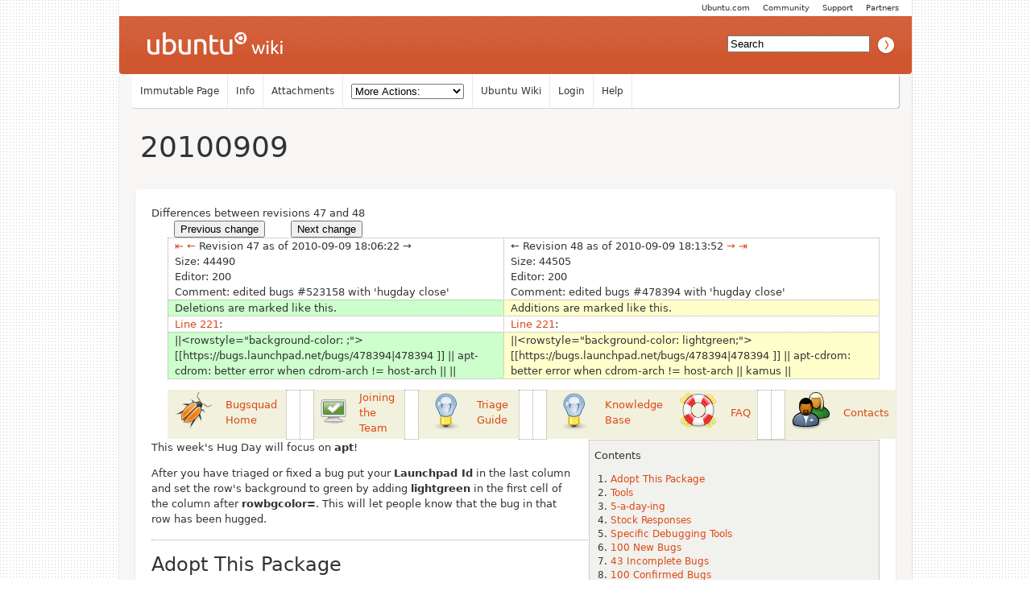

--- FILE ---
content_type: text/html; charset=utf-8
request_url: https://wiki.ubuntu.com/UbuntuBugDay/20100909?action=diff&rev1=47&rev2=48
body_size: 19742
content:
<!DOCTYPE HTML PUBLIC "-//W3C//DTD HTML 4.01//EN" "http://www.w3.org/TR/html4/strict.dtd">
<html>
<head>
<meta http-equiv="Content-Type" content="text/html;charset=utf-8">
<meta name="robots" content="noindex,nofollow">

<title>Diff for &quot;UbuntuBugDay/20100909&quot; - Ubuntu Wiki</title>
<script type="text/javascript" src="/moin_static198/common/js/common.js"></script>

<script type="text/javascript">
<!--
var search_hint = "Search";
//-->
</script>


<link rel="stylesheet" type="text/css" charset="utf-8" media="all" href="/moin_static198/light/css/common.css">
<link rel="stylesheet" type="text/css" charset="utf-8" media="screen" href="/moin_static198/light/css/screen.css">
<link rel="stylesheet" type="text/css" charset="utf-8" media="print" href="/moin_static198/light/css/print.css">
<link rel="stylesheet" type="text/css" charset="utf-8" media="projection" href="/moin_static198/light/css/projection.css">

<!-- css only for MS IE6/IE7 browsers -->
<!--[if lt IE 8]>
   <link rel="stylesheet" type="text/css" charset="utf-8" media="all" href="/moin_static198/light/css/msie.css">
<![endif]-->


<link rel="alternate" title="Ubuntu Wiki: UbuntuBugDay/20100909" href="/UbuntuBugDay/20100909?diffs=1&amp;show_att=1&amp;action=rss_rc&amp;unique=0&amp;page=UbuntuBugDay%2F20100909&amp;ddiffs=1" type="application/rss+xml">


<link rel="Start" href="/Home">
<link rel="Alternate" title="Wiki Markup" href="/UbuntuBugDay/20100909?action=raw">
<link rel="Alternate" media="print" title="Print View" href="/UbuntuBugDay/20100909?action=print">
<link rel="Up" href="/UbuntuBugDay">
<link rel="Appendix" title="apt-week-triaging.png" href="/UbuntuBugDay/20100909?action=AttachFile&amp;do=view&amp;target=apt-week-triaging.png">
<link rel="Search" href="/FindPage">
<link rel="Index" href="/TitleIndex">
<link rel="Glossary" href="/WordIndex">
<link rel="Help" href="/HelpOnFormatting">
</head>

<body  lang="en" dir="ltr">

<!-- BEGIN HEADER -->
<div id="wrapper" class="hfeed">
<div id="header">
    <ul id="mothership">
        <li> <a href="http://www.ubuntu.com/partners">Partners</a> </li>
        <li> <a href="http://www.ubuntu.com/support">Support</a> </li>
        <li> <a href="http://www.ubuntu.com/community">Community</a> </li>
        <li> <a href="http://www.ubuntu.com">Ubuntu.com</a> </li>
    </ul>

    <div id="orangeHeader">
        <h1> <a href="/" title="Ubuntu Wiki"><span>Ubuntu Wiki</span></a> </h1>
            <div id="search-box">

<form id="searchform" method="get" action="/UbuntuBugDay/20100909">
<div>
<input type="hidden" name="action" value="fullsearch">
<input type="hidden" name="context" value="180">
<label for="searchinput">Search:</label>
<input id="searchinput" type="text" name="value" value="" size="20"
    onfocus="searchFocus(this)" onblur="searchBlur(this)"
    onkeyup="searchChange(this)" onchange="searchChange(this)" alt="Search">
<input id="titlesearch" name="titlesearch" type="submit"
    value="Titles" alt="Search Titles">
<input id="fullsearch" name="fullsearch" type="submit"
    value="Text" alt="Search Full Text">
</div>
</form>
<script type="text/javascript">
<!--// Initialize search form
var f = document.getElementById('searchform');
f.getElementsByTagName('label')[0].style.display = 'none';
var e = document.getElementById('searchinput');
searchChange(e);
searchBlur(e);
//-->
</script>


            </div>
    </div>

</div>
    <div id="wikinav"> 
<ul class="editbar"><li><span class="disabled">Immutable Page</span></li><li><a class="nbinfo" href="/UbuntuBugDay/20100909?action=info" rel="nofollow">Info</a></li><li><a class="nbattachments" href="/UbuntuBugDay/20100909?action=AttachFile" rel="nofollow">Attachments</a></li><li>
<form class="actionsmenu" method="GET" action="/UbuntuBugDay/20100909">
<div>
    <label>More Actions:</label>
    <select name="action"
        onchange="if ((this.selectedIndex != 0) &&
                      (this.options[this.selectedIndex].disabled == false)) {
                this.form.submit();
            }
            this.selectedIndex = 0;">
        <option value="raw">Raw Text</option>
<option value="print">Print View</option>
<option value="RenderAsDocbook">Render as Docbook</option>
<option value="show" disabled class="disabled">Delete Cache</option>
<option value="show" disabled class="disabled">------------------------</option>
<option value="SpellCheck">Check Spelling</option>
<option value="LikePages">Like Pages</option>
<option value="LocalSiteMap">Local Site Map</option>
<option value="show" disabled class="disabled">------------------------</option>
<option value="RenamePage" disabled class="disabled">Rename Page</option>
<option value="CopyPage">Copy Page</option>
<option value="DeletePage" disabled class="disabled">Delete Page</option>
<option value="show" disabled class="disabled">------------------------</option>
<option value="show" disabled class="disabled">Subscribe User</option>
<option value="show" disabled class="disabled">------------------------</option>
<option value="show" disabled class="disabled">Remove Spam</option>
<option value="show" disabled class="disabled">Revert to this revision</option>
<option value="PackagePages">Package Pages</option>
<option value="SyncPages">Sync Pages</option>
<option value="show" disabled class="disabled">------------------------</option>
<option value="Load">Load</option>
<option value="Save">Save</option>
<option value="SlideShow">SlideShow</option>
    </select>
    <input type="submit" value="Do">
    
</div>
<script type="text/javascript">
<!--// Init menu
actionsMenuInit('More Actions:');
//-->
</script>
</form>
</li></ul>

<ul id="username">
<li><a href="/Home">Ubuntu Wiki</a></li>
<li><a href="?action=login">Login</a></li>
<li><a href="/HelpContents">Help</a></li>
</ul>

        <hr class="clearBoth" />
    </div>
    
	<div id="main"> 
		<div id="container">
			<div id="content">
		<h2 class="entry-title"> 
<span><a href="/UbuntuBugDay/20100909">20100909</a></span>
</h2>
	<div class="hentry post">
               

<div id="page" lang="en" dir="ltr">

<!-- END HEADER --><div id="content">
<span class="diff-header">Differences between revisions 47 and 48</span>
<table class="diff">
<tr>
 
 <td style="border:0;">
  <form action="/UbuntuBugDay/20100909" method="get">
   <div style="text-align:left">
    <input name="action" value="diff" type="hidden">
    <input name="rev1" value="46" type="hidden">
    <input name="rev2" value="47" type="hidden">
    <input value="Previous change" type="submit">
   </div>
  </form>
 </td>

 <td style="border:0">
   
 </td>
 
 <td style="border:0;">
  <form action="/UbuntuBugDay/20100909" method="get">
   <div style="text-align:right">
    <input name="action" value="diff" type="hidden">
    <input name="rev1" value="48" type="hidden">
    <input name="rev2" value="49" type="hidden">
    <input value="Next change" type="submit">
   </div>
  </form>
 </td>

</tr>
</table>

<table class="diff">
<tr><td class="diff-info">
  <div class="diff-info diff-info-header"><a class="diff-nav-link diff-first-link diff-old-rev" href="/UbuntuBugDay/20100909?action=diff&amp;rev1=1&amp;rev2=48" title="Diff with oldest revision in left pane">⇤</a> <a class="diff-nav-link diff-prev-link diff-old-rev" href="/UbuntuBugDay/20100909?action=diff&amp;rev1=46&amp;rev2=48" title="Diff with older revision in left pane">←</a> Revision 47 as of 2010-09-09 18:06:22 <span class="diff-no-nav-link diff-next-link diff-old-rev" title="Can't change to revision newer than in right pane">→</span> </div>
  <div class="diff-info diff-info-rev-size"><span class="diff-info-caption">Size:</span> <span class="diff-info-value">44490</span></div>
  <div class="diff-info diff-info-rev-author"><span class="diff-info-caption">Editor:</span> <span class="diff-info-value"><span title="??? @ 200.111.136.110[200.111.136.110]">200</span></span></div>
  <div class="diff-info diff-info-rev-comment"><span class="diff-info-caption">Comment:</span> <span class="diff-info-value">edited bugs #523158 with 'hugday close'</span></div>
</td><td class="diff-info">
  <div class="diff-info diff-info-header"> <span class="diff-no-nav-link diff-prev-link diff-new-rev" title="Can't change to revision older than revision in left pane">←</span> Revision 48 as of 2010-09-09 18:13:52 <a class="diff-nav-link diff-next-link diff-new-rev" href="/UbuntuBugDay/20100909?action=diff&amp;rev1=47&amp;rev2=49" title="Diff with newer revision in right pane">→</a> <a class="diff-nav-link diff-last-link diff-old-rev" href="/UbuntuBugDay/20100909?action=diff&amp;rev1=47&amp;rev2=67" title="Diff with newest revision in right pane">⇥</a></div>
  <div class="diff-info diff-info-rev-size"><span class="diff-info-caption">Size:</span> <span class="diff-info-value">44505</span></div>
  <div class="diff-info diff-info-rev-author"><span class="diff-info-caption">Editor:</span> <span class="diff-info-value"><span title="??? @ 200.111.136.110[200.111.136.110]">200</span></span></div>
  <div class="diff-info diff-info-rev-comment"><span class="diff-info-caption">Comment:</span> <span class="diff-info-value">edited bugs #478394 with 'hugday close'</span></div>
</td></tr>
<tr>
<td class="diff-removed"><span>Deletions are marked like this.</span></td>
<td class="diff-added"><span>Additions are marked like this.</span></td>
</tr>

<tr class="diff-title">
<td><a href="#line-221">Line 221</a>:</td>
<td><a href="#line-221">Line 221</a>:</td>
</tr>

<tr>
<td class="diff-removed">||&lt;rowstyle=&quot;background-color: ;&quot;&gt; [[https://bugs.launchpad.net/bugs/478394|478394 ]] || apt-cdrom: better error when cdrom-arch != host-arch ||  ||</td>
<td class="diff-added">||&lt;rowstyle=&quot;background-color: <span>lightgreen</span>;&quot;&gt; [[https://bugs.launchpad.net/bugs/478394|478394 ]] || apt-cdrom: better error when cdrom-arch != host-arch || <span>kamus</span> ||</td>
</tr>
</table>
<div dir="ltr" id="content-below-diff" lang="en"><span class="anchor" id="top"></span>
<span class="anchor" id="line-1"></span><p class="line867"><div dir="ltr" id="BugSquad.2FHeader.content" lang="en"><span class="anchor" id="BugSquad.2FHeader.top"></span>
<span class="anchor" id="BugSquad.2FHeader.line-1"></span><div><table style="&amp;quot; width:100%; &amp;quot;"><tbody><tr>  <td style="&amp;quot; width: 40px;  border: none;  -moz-border-radius-topleft: 15px ; -moz-border-radius-bottomleft: 15px;  background-color: #F1F1DD; &amp;quot;"><p class="line891"><img alt="bugsquad.png" class="attachment" src="/BugSquad/Header?action=AttachFile&amp;do=get&amp;target=bugsquad.png" title="bugsquad.png" /></td>
  <td style="&amp;quot; width: 25%;  border: none;  -moz-border-radius-topright: 15px; -moz-border-radius-bottomright: 15px;  font-size: 0.90em;  background-color: #F1F1DD; &amp;quot;"><p class="line891"><a href="/BugSquad">Bugsquad Home</a></td>
  <td style="&amp;quot; border:none&amp;quot;"></td>
  <td colspan="2" style="&amp;quot; border:none&amp;quot; ; text-align: center"></td>
  <td style="&amp;quot; width: 40px;  border: none;  -moz-border-radius-topleft: 15px ; -moz-border-radius-bottomleft: 15px;  background-color: #F1F1DD; &amp;quot;"><p class="line891"><img alt="checkbox.png" class="attachment" src="/BugSquad/Header?action=AttachFile&amp;do=get&amp;target=checkbox.png" title="checkbox.png" /></td>
  <td style="&amp;quot; width: 25%;  border: none;  -moz-border-radius-topright: 15px; -moz-border-radius-bottomright: 15px;  font-size: 0.90em;  background-color: #F1F1DD; &amp;quot;"><p class="line891"><a href="/BugSquad/GettingInvolved">Joining the Team</a></td>
  <td colspan="2" style="&amp;quot; border:none&amp;quot; ; text-align: center"></td>
  <td style="&amp;quot; width: 40px;  border: none;  -moz-border-radius-topleft: 15px ; -moz-border-radius-bottomleft: 15px;  background-color: #F1F1DD; &amp;quot;"><p class="line891"><img alt="information.png" class="attachment" src="/BugSquad/Header?action=AttachFile&amp;do=get&amp;target=information.png" title="information.png" /></td>
  <td style="&amp;quot; width: 25%;  border: none;  -moz-border-radius-topright: 15px; -moz-border-radius-bottomright: 15px;  font-size: 0.90em;  background-color: #F1F1DD; &amp;quot;"><p class="line891"><a class="https" href="https://wiki.ubuntu.com/Bugs/Triage/">Triage Guide</a></td>
  <td colspan="2" style="&amp;quot; border:none&amp;quot; ; text-align: center"></td>
  <td colspan="2" style="&amp;quot; border:none&amp;quot; ; text-align: center"></td>
  <td style="&amp;quot; width: 40px;  border: none;  -moz-border-radius-topleft: 15px ; -moz-border-radius-bottomleft: 15px;  background-color: #F1F1DD; &amp;quot;"><p class="line891"><img alt="information.png" class="attachment" src="/BugSquad/Header?action=AttachFile&amp;do=get&amp;target=information.png" title="information.png" /></td>
  <td style="&amp;quot; width: 25%;  border: none;  -moz-border-radius-topright: 15px; -moz-border-radius-bottomright: 15px;  font-size: 0.90em;  background-color: #F1F1DD; &amp;quot;"><p class="line891"><a href="/BugSquad/KnowledgeBase">Knowledge Base</a></td>
  <td style="&amp;quot; width: 40px;  border: none;  -moz-border-radius-topleft: 15px ; -moz-border-radius-bottomleft: 15px;  background-color: #F1F1DD; &amp;quot;"><p class="line891"><img alt="faq.png" class="attachment" src="/BugSquad/Header?action=AttachFile&amp;do=get&amp;target=faq.png" title="faq.png" /></td>
  <td style="&amp;quot; width: 25%;  border: none;  -moz-border-radius-topright: 15px; -moz-border-radius-bottomright: 15px;  font-size: 0.90em;  background-color: #F1F1DD; &amp;quot;"><p class="line891"><a class="nonexistent" href="/BugSquad/FAQ">FAQ</a></td>
  <td colspan="2" style="&amp;quot; border:none&amp;quot; ; text-align: center"></td>
  <td colspan="2" style="&amp;quot; border:none&amp;quot; ; text-align: center"></td>
  <td style="&amp;quot; width: 40px;  border: none;  -moz-border-radius-topleft: 15px ; -moz-border-radius-bottomleft: 15px;  background-color: #F1F1DD; &amp;quot;"><p class="line891"><img alt="people.png" class="attachment" src="/BugSquad/Header?action=AttachFile&amp;do=get&amp;target=people.png" title="people.png" /></td>
  <td style="&amp;quot; width: 25%;  border: none;  -moz-border-radius-topright: 15px; -moz-border-radius-bottomright: 15px;  font-size: 0.90em;  background-color: #F1F1DD; &amp;quot;"><p class="line891"><a href="/BugSquad/Contacts">Contacts</a></td>
</tr>
</tbody></table></div><span class="anchor" id="BugSquad.2FHeader.line-2"></span><span class="anchor" id="BugSquad.2FHeader.bottom"></span></div> <span class="anchor" id="line-2"></span><span class="anchor" id="line-3"></span><div><table style="&amp;quot; float:right;  font-size: 0.9em;  width:40%;  background:#F1F1ED;  margin: 0 0 1em 1em; &amp;quot;"><tbody><tr>  <td style="&amp;quot; padding:0.5em; &amp;quot;"><p class="line891"><div class="table-of-contents"><p class="table-of-contents-heading">Contents<ol><li>
<a href="#Adopt_This_Package">Adopt This Package</a></li><li>
<a href="#Tools">Tools</a></li><li>
<a href="#A5-a-day-ing">5-a-day-ing</a></li><li>
<a href="#Stock_Responses">Stock Responses</a></li><li>
<a href="#Specific_Debugging_Tools">Specific Debugging Tools</a></li><li>
<a href="#A100_New_Bugs">100 New Bugs</a></li><li>
<a href="#A43_Incomplete_Bugs">43 Incomplete Bugs</a></li><li>
<a href="#A100_Confirmed_Bugs">100 Confirmed Bugs</a></li><li>
<a href="#Progress">Progress</a></li><li>
<a href="#More_Bugs">More Bugs</a></li></ol></li></ol></div></td>
</tr>
</tbody></table></div><span class="anchor" id="line-4"></span><span class="anchor" id="line-5"></span><p class="line862">This week's Hug Day will focus on <strong>apt</strong>!  <span class="anchor" id="line-6"></span><span class="anchor" id="line-7"></span><p class="line862">After you have triaged or fixed a bug put your <strong>Launchpad Id</strong> in the last column and set the row's background to green by adding <strong>lightgreen</strong> in the first cell of the column after <strong>rowbgcolor=</strong>.  This will let people know that the bug in that row has been hugged.  <span class="anchor" id="line-8"></span><span class="anchor" id="line-9"></span><p class="line867">
<h2 id="Adopt_This_Package">Adopt This Package</h2>
<span class="anchor" id="line-10"></span><span class="anchor" id="line-11"></span><p class="line862">Are you looking for a package to adopt? <a class="https" href="https://wiki.ubuntu.com/BugSquad/AdoptPackage">https://wiki.ubuntu.com/BugSquad/AdoptPackage</a> explains all about it. Apt is one of the available packages and could really use some help with triage. This package has many useful debugging options, but it will take some effort to learn when to use them properly.  <span class="anchor" id="line-12"></span><span class="anchor" id="line-13"></span><p class="line867">
<h2 id="Tools">Tools</h2>
<span class="anchor" id="line-14"></span><span class="anchor" id="line-15"></span><p class="line862">For doing your work easier during the hug days remember to use the <a class="https" href="https://wiki.ubuntu.com/UbuntuBugDay/Tools">hugday-tools</a>. <span class="anchor" id="line-16"></span><span class="anchor" id="line-17"></span><p class="line867">
<h2 id="A5-a-day-ing">5-a-day-ing</h2>
<span class="anchor" id="line-18"></span><span class="anchor" id="line-19"></span><p class="line862">To sign up for 5-A-Day participation, please add your Launchpad ID to the Participants column. (This is not the email address you used for signing up for LP, but the last part of the URL that <a class="https" href="https://launchpad.net/people/+me">https://launchpad.net/people/+me</a> redirects you to (everything behind the ~ sign)): <span class="anchor" id="line-20"></span><span class="anchor" id="line-21"></span><ol type="1"><li><p class="line862">Click on <a class="https" href="https://launchpad.net/people/+me">https://launchpad.net/people/+me</a> <span class="anchor" id="line-22"></span></li><li>Look at the URL bar, everything behind the ~ sign is your Launchpad ID.  <span class="anchor" id="line-23"></span><span class="anchor" id="line-24"></span></li></ol><p class="line862">Also sign up here: <a class="https" href="https://launchpad.net/~5-a-day-participants/+join">https://launchpad.net/~5-a-day-participants/+join</a> <span class="anchor" id="line-25"></span><span class="anchor" id="line-26"></span><p class="line867">
<h2 id="Stock_Responses">Stock Responses</h2>
<span class="anchor" id="line-27"></span><p class="line867"><span class="anchor" id="line-28"></span><span class="anchor" id="line-29"></span><p class="line862">For problem specific Stock Responses see: <a href="/Bugs/Responses">Bugs/Responses</a> <span class="anchor" id="line-30"></span><span class="anchor" id="line-31"></span><p class="line867">
<h2 id="Specific_Debugging_Tools">Specific Debugging Tools</h2>
<span class="anchor" id="line-32"></span><span class="anchor" id="line-33"></span><p class="line874">These responses can be used when responding on incomplete or confirmed bugs: <span class="anchor" id="line-34"></span><span class="anchor" id="line-35"></span><p class="line874">Useful for download issues: <span class="anchor" id="line-36"></span><div><table style="&amp;quot; background-color: #eee&amp;quot;"><tbody><tr>  <td><p class="line862"> If you can still reproduce the problem, please run the following command: <br>
 <tt>&nbsp;sudo&nbsp;apt-get&nbsp;install&nbsp;rhythmbox&nbsp;-o&nbsp;Debug::Acquire::http=true&nbsp;2&gt;&nbsp;/tmp/apt-fetch.log&nbsp;</tt> <br>
 and attach the file /tmp/apt-fetch.log to this bugreport. Please edit the file as it may contain the password in plain text. </td>
</tr>
</tbody></table></div><span class="anchor" id="line-37"></span><span class="anchor" id="line-38"></span><p class="line874">Packages being added and removed by apt: <span class="anchor" id="line-39"></span><div><table style="&amp;quot; background-color: #eee&amp;quot;"><tbody><tr>  <td><p class="line862"> Could you please run: <br>
 <tt>&nbsp;sudo&nbsp;apt-get&nbsp;dist-upgrade&nbsp;-o&nbsp;Debug::pkgDepCache::AutoInstall=true&nbsp;</tt> <br>
 and attach the output here? </td>
</tr>
</tbody></table></div><span class="anchor" id="line-40"></span><span class="anchor" id="line-41"></span><p class="line867">
<h2 id="A100_New_Bugs">100 New Bugs</h2>
<span class="anchor" id="line-42"></span><p class="line867"><strong>To mark it off the list you should:</strong> <span class="anchor" id="line-43"></span><ul><li>Verify the bug is still not fixed <span class="anchor" id="line-44"></span></li><li><p class="line862">Request any needed info, Subscribe, Status to incomplete <strong>or</strong> <span class="anchor" id="line-45"></span></li><li>Set status to Confirmed <span class="anchor" id="line-46"></span><span class="anchor" id="line-47"></span></li></ul><div><table><tbody><tr style="background-color: &amp;quot;#FFEBBB&amp;quot">  <td><p class="line862"> <strong>Bug</strong> </td>
  <td><p class="line862"> <strong>Subject</strong> </td>
  <td><p class="line862"> <strong>Triager</strong> </td>
</tr>
<tr style="&amp;quot; background-color: lightgreen; &amp;quot;">  <td><span class="anchor" id="line-48"></span><p class="line862"> <a class="https" href="https://bugs.launchpad.net/bugs/626536">626536</a> </td>
  <td><p class="line862"> package indicator-me 0.2.6-0ubuntu1 failed to install/upgrade: dependency problems - leaving unconfigured </td>
  <td><p class="line862"> ilidrissi.amine </td>
</tr>
<tr style="&amp;quot; background-color: ; &amp;quot;">  <td><span class="anchor" id="line-49"></span><p class="line862"> <a class="https" href="https://bugs.launchpad.net/bugs/623444">623444</a> </td>
  <td><p class="line862"> apt mirror method should display mirror URLs </td>
  <td><p class="line862">  </td>
</tr>
<tr style="&amp;quot; background-color: ; &amp;quot;">  <td><span class="anchor" id="line-50"></span><p class="line862"> <a class="https" href="https://bugs.launchpad.net/bugs/615935">615935</a> </td>
  <td><p class="line862"> apt-ftparchive gives invalid Valid-Until date in output Release file </td>
  <td><p class="line862">  </td>
</tr>
<tr style="&amp;quot; background-color: lightgreen; &amp;quot;">  <td><span class="anchor" id="line-51"></span><p class="line862"> <a class="https" href="https://bugs.launchpad.net/bugs/613437">613437</a> </td>
  <td><p class="line862"> apt errors ubuntu 10.04 to ubuntu 10.10 upgrade </td>
  <td><p class="line862"> <a class="interwiki" href="https://launchpad.net/%7Echarlie-tca" title="Launchpad">~charlie-tca</a> </td>
</tr>
<tr style="&amp;quot; background-color: ; &amp;quot;">  <td><span class="anchor" id="line-52"></span><p class="line862"> <a class="https" href="https://bugs.launchpad.net/bugs/610499">610499</a> </td>
  <td><p class="line862"> Apt-get update showing s ss or sss meaning seconds left </td>
  <td><p class="line862">  </td>
</tr>
<tr style="&amp;quot; background-color: ; &amp;quot;">  <td><span class="anchor" id="line-53"></span><p class="line862"> <a class="https" href="https://bugs.launchpad.net/bugs/606126">606126</a> </td>
  <td><p class="line862"> apt-cache search should show version </td>
  <td><p class="line862">  </td>
</tr>
<tr style="&amp;quot; background-color: ; &amp;quot;">  <td><span class="anchor" id="line-54"></span><p class="line862"> <a class="https" href="https://bugs.launchpad.net/bugs/602945">602945</a> </td>
  <td><p class="line862"> apt-cdrom fails due to inconsistent choice of mount points </td>
  <td><p class="line862">  </td>
</tr>
<tr style="&amp;quot; background-color: ; &amp;quot;">  <td><span class="anchor" id="line-55"></span><p class="line862"> <a class="https" href="https://bugs.launchpad.net/bugs/601916">601916</a> </td>
  <td><p class="line862"> mirror: method should try the next mirror on 404 </td>
  <td><p class="line862">  </td>
</tr>
<tr style="&amp;quot; background-color: lightgreen; &amp;quot;">  <td><span class="anchor" id="line-56"></span><p class="line862"> <a class="https" href="https://bugs.launchpad.net/bugs/600758">600758</a> </td>
  <td><p class="line862"> Updates failing </td>
  <td><p class="line862"> <a class="interwiki" href="https://launchpad.net/%7Eris" title="Launchpad">~ris</a> </td>
</tr>
<tr style="&amp;quot; background-color: ; &amp;quot;">  <td><span class="anchor" id="line-57"></span><p class="line862"> <a class="https" href="https://bugs.launchpad.net/bugs/600463">600463</a> </td>
  <td><p class="line862"> Bash auto-completion for apt-get &amp; aptitude shows non-existent packages </td>
  <td><p class="line862">  </td>
</tr>
<tr style="&amp;quot; background-color: ; &amp;quot;">  <td><span class="anchor" id="line-58"></span><p class="line862"> <a class="https" href="https://bugs.launchpad.net/bugs/600230">600230</a> </td>
  <td><p class="line862"> apt-mark doesn't function without python-apt </td>
  <td><p class="line862">  </td>
</tr>
<tr style="&amp;quot; background-color: ; &amp;quot;">  <td><span class="anchor" id="line-59"></span><p class="line862"> <a class="https" href="https://bugs.launchpad.net/bugs/598761">598761</a> </td>
  <td><p class="line862"> Numerous bugs on 9.10-&gt;10.04 upgrade </td>
  <td><p class="line862">  </td>
</tr>
<tr style="&amp;quot; background-color: ; &amp;quot;">  <td><span class="anchor" id="line-60"></span><p class="line862"> <a class="https" href="https://bugs.launchpad.net/bugs/598580">598580</a> </td>
  <td><p class="line862"> apt-get --force-yes should try harder </td>
  <td><p class="line862">  </td>
</tr>
<tr style="&amp;quot; background-color: ; &amp;quot;">  <td><span class="anchor" id="line-61"></span><p class="line862"> <a class="https" href="https://bugs.launchpad.net/bugs/591845">591845</a> </td>
  <td><p class="line862"> --print-uris should display portable URIs when used with mirror: method </td>
  <td><p class="line862">  </td>
</tr>
<tr style="&amp;quot; background-color: ; &amp;quot;">  <td><span class="anchor" id="line-62"></span><p class="line862"> <a class="https" href="https://bugs.launchpad.net/bugs/591558">591558</a> </td>
  <td><p class="line862"> Error message about https transport could be more useful </td>
  <td><p class="line862">  </td>
</tr>
<tr style="&amp;quot; background-color: ; &amp;quot;">  <td><span class="anchor" id="line-63"></span><p class="line862"> <a class="https" href="https://bugs.launchpad.net/bugs/589589">589589</a> </td>
  <td><p class="line862"> deprecation warning: typo python script </td>
  <td><p class="line862">  </td>
</tr>
<tr style="&amp;quot; background-color: ; &amp;quot;">  <td><span class="anchor" id="line-64"></span><p class="line862"> <a class="https" href="https://bugs.launchpad.net/bugs/578625">578625</a> </td>
  <td><p class="line862"> Ctrl-C doesn't work in &quot;apt-get install flashplugin-installer&quot; </td>
  <td><p class="line862">  </td>
</tr>
<tr style="&amp;quot; background-color: ; &amp;quot;">  <td><span class="anchor" id="line-65"></span><p class="line862"> <a class="https" href="https://bugs.launchpad.net/bugs/578216">578216</a> </td>
  <td><p class="line862"> apt package configure step fails without explanation if non-existent user is referenced in /etc/group </td>
  <td><p class="line862">  </td>
</tr>
<tr style="&amp;quot; background-color: ; &amp;quot;">  <td><span class="anchor" id="line-66"></span><p class="line862"> <a class="https" href="https://bugs.launchpad.net/bugs/572613">572613</a> </td>
  <td><p class="line862"> apt doesn't respect repository order or pin preference </td>
  <td><p class="line862">  </td>
</tr>
<tr style="&amp;quot; background-color: ; &amp;quot;">  <td><span class="anchor" id="line-67"></span><p class="line862"> <a class="https" href="https://bugs.launchpad.net/bugs/572267">572267</a> </td>
  <td><p class="line862"> package libudev0 147<small>6.1 failed to install/upgrade: package libudev0 is already installed and configured </td>
  <td><p class="line862">  </td>
</tr>
<tr style="&amp;quot; background-color: ; &amp;quot;">  <td><span class="anchor" id="line-68"></span><p class="line862"> <a class="https" href="https://bugs.launchpad.net/bugs/571896">571896</a> </td>
  <td><p class="line862"> package apt 0.7.25.3ubuntu7 failed to install/upgrade: </td>
  <td><p class="line862">  </td>
</tr>
<tr style="&amp;quot; background-color: ; &amp;quot;">  <td><span class="anchor" id="line-69"></span><p class="line862"> <a class="https" href="https://bugs.launchpad.net/bugs/570158">570158</a> </td>
  <td><p class="line862"> Please export translations and rebuild package </td>
  <td><p class="line862">  </td>
</tr>
<tr style="&amp;quot; background-color: ; &amp;quot;">  <td><span class="anchor" id="line-70"></span><p class="line862"> <a class="https" href="https://bugs.launchpad.net/bugs/568813">568813</a> </td>
  <td><p class="line862"> apt repeatedly switches media installing from dvds </td>
  <td><p class="line862">  </td>
</tr>
<tr style="&amp;quot; background-color: ; &amp;quot;">  <td><span class="anchor" id="line-71"></span><p class="line862"> <a class="https" href="https://bugs.launchpad.net/bugs/568578">568578</a> </td>
  <td><p class="line862"> apt-get crashed with signal 7 in <span class="u">kernel_vsyscall() </td>
  <td><p class="line862">  </td>
</tr>
<tr style="&amp;quot; background-color: ; &amp;quot;">  <td><span class="anchor" id="line-72"></span><p class="line862"> <a class="https" href="https://bugs.launchpad.net/bugs/565229">565229</a> </td>
  <td><p class="line862"> /etc/cron.daily/apt assumes that <a class="nonexistent" href="/CacheArchive">CacheArchive</a> inside <a class="nonexistent" href="/CacheDir">CacheDir</a> </td>
  <td><p class="line862">  </td>
</tr>
<tr style="&amp;quot; background-color: ; &amp;quot;">  <td><span class="anchor" id="line-73"></span><p class="line862"> <a class="https" href="https://bugs.launchpad.net/bugs/561238">561238</a> </td>
  <td><p class="line862"> apt does not check Free Disk Space before upgrading </td>
  <td><p class="line862">  </td>
</tr>
<tr style="&amp;quot; background-color: ; &amp;quot;">  <td><span class="anchor" id="line-74"></span><p class="line862"> <a class="https" href="https://bugs.launchpad.net/bugs/559173">559173</a> </td>
  <td><p class="line862"> could not initialize the package information </td>
  <td><p class="line862">  </td>
</tr>
<tr style="&amp;quot; background-color: ; &amp;quot;">  <td><span class="anchor" id="line-75"></span><p class="line862"> <a class="https" href="https://bugs.launchpad.net/bugs/546767">546767</a> </td>
  <td><p class="line862"> synaptic fails </td>
  <td><p class="line862">  </td>
</tr>
<tr style="&amp;quot; background-color: ; &amp;quot;">  <td><span class="anchor" id="line-76"></span><p class="line862"> <a class="https" href="https://bugs.launchpad.net/bugs/546447">546447</a> </td>
  <td><p class="line862"> apt: Could not perform immediate configuration on already unpacked 'initramfs-tools' </td>
  <td><p class="line862">  </td>
</tr>
<tr style="&amp;quot; background-color: ; &amp;quot;">  <td><span class="anchor" id="line-77"></span><p class="line862"> <a class="https" href="https://bugs.launchpad.net/bugs/541438">541438</a> </td>
  <td><p class="line862"> &quot;apt-get purge&quot; should not select another package (when the requested one in not installed and provided by another one) </td>
  <td><p class="line862">  </td>
</tr>
<tr style="&amp;quot; background-color: ; &amp;quot;">  <td><span class="anchor" id="line-78"></span><p class="line862"> <a class="https" href="https://bugs.launchpad.net/bugs/540219">540219</a> </td>
  <td><p class="line862"> not auto-updating the package lists </td>
  <td><p class="line862">  </td>
</tr>
<tr style="&amp;quot; background-color: ; &amp;quot;">  <td><span class="anchor" id="line-79"></span><p class="line862"> <a class="https" href="https://bugs.launchpad.net/bugs/539349">539349</a> </td>
  <td><p class="line862"> Swedish locale does not work in lucid apt </td>
  <td><p class="line862">  </td>
</tr>
<tr style="&amp;quot; background-color: ; &amp;quot;">  <td><span class="anchor" id="line-80"></span><p class="line862"> <a class="https" href="https://bugs.launchpad.net/bugs/539219">539219</a> </td>
  <td><p class="line862"> Using a CD as an apt repository doesn't work. </td>
  <td><p class="line862">  </td>
</tr>
<tr style="&amp;quot; background-color: ; &amp;quot;">  <td><span class="anchor" id="line-81"></span><p class="line862"> <a class="https" href="https://bugs.launchpad.net/bugs/534417">534417</a> </td>
  <td><p class="line862"> Thunderbird: localization not installed automatically </td>
  <td><p class="line862">  </td>
</tr>
<tr style="&amp;quot; background-color: ; &amp;quot;">  <td><span class="anchor" id="line-82"></span><p class="line862"> <a class="https" href="https://bugs.launchpad.net/bugs/530123">530123</a> </td>
  <td><p class="line862"> apt-cdrom lookups not giving any error messages </td>
  <td><p class="line862">  </td>
</tr>
<tr style="&amp;quot; background-color: ; &amp;quot;">  <td><span class="anchor" id="line-83"></span><p class="line862"> <a class="https" href="https://bugs.launchpad.net/bugs/525784">525784</a> </td>
  <td><p class="line862"> APT should support scanning .iso for packages, as it scans CD-ROMs </td>
  <td><p class="line862">  </td>
</tr>
<tr style="&amp;quot; background-color: ; &amp;quot;">  <td><span class="anchor" id="line-84"></span><p class="line862"> <a class="https" href="https://bugs.launchpad.net/bugs/524720">524720</a> </td>
  <td><p class="line862"> can not install and update programs </td>
  <td><p class="line862">  </td>
</tr>
<tr style="&amp;quot; background-color: ; &amp;quot;">  <td><span class="anchor" id="line-85"></span><p class="line862"> <a class="https" href="https://bugs.launchpad.net/bugs/520763">520763</a> </td>
  <td><p class="line862"> chdir() back to old working directory is pointless and can fail </td>
  <td><p class="line862">  </td>
</tr>
<tr style="&amp;quot; background-color: ; &amp;quot;">  <td><span class="anchor" id="line-86"></span><p class="line862"> <a class="https" href="https://bugs.launchpad.net/bugs/512190">512190</a> </td>
  <td><p class="line862"> &quot;apt-get --ignore-missing install&quot; fails when it can't find a package </td>
  <td><p class="line862">  </td>
</tr>
<tr style="&amp;quot; background-color: ; &amp;quot;">  <td><span class="anchor" id="line-87"></span><p class="line862"> <a class="https" href="https://bugs.launchpad.net/bugs/510543">510543</a> </td>
  <td><p class="line862"> apt can't handle installing more than 4 Gb of packages at once </td>
  <td><p class="line862">  </td>
</tr>
<tr style="&amp;quot; background-color: ; &amp;quot;">  <td><span class="anchor" id="line-88"></span><p class="line862"> <a class="https" href="https://bugs.launchpad.net/bugs/510071">510071</a> </td>
  <td><p class="line862"> APT does not mark &quot;recommends&quot; dependency as automatically installed </td>
  <td><p class="line862">  </td>
</tr>
<tr style="&amp;quot; background-color: ; &amp;quot;">  <td><span class="anchor" id="line-89"></span><p class="line862"> <a class="https" href="https://bugs.launchpad.net/bugs/506415">506415</a> </td>
  <td><p class="line862"> aptitude+trickle crashes if there is another copy of it running in background. libc detected /usr/lib/apt/methods/http: free(): invalid next size (normal) </td>
  <td><p class="line862">  </td>
</tr>
<tr style="&amp;quot; background-color: ; &amp;quot;">  <td><span class="anchor" id="line-90"></span><p class="line862"> <a class="https" href="https://bugs.launchpad.net/bugs/501028">501028</a> </td>
  <td><p class="line862"> Blocked updates still suggested for update </td>
  <td><p class="line862">  </td>
</tr>
<tr style="&amp;quot; background-color: ; &amp;quot;">  <td><span class="anchor" id="line-91"></span><p class="line862"> <a class="https" href="https://bugs.launchpad.net/bugs/497701">497701</a> </td>
  <td><p class="line862"> E: _cache-&gt;open() failed, please report. </td>
  <td><p class="line862">  </td>
</tr>
<tr style="&amp;quot; background-color: ; &amp;quot;">  <td><span class="anchor" id="line-92"></span><p class="line862"> <a class="https" href="https://bugs.launchpad.net/bugs/496439">496439</a> </td>
  <td><p class="line862"> broken Translation files, and <tt class="backtick">apt-cache&nbsp;show</tt> outputs incomplete characters </td>
  <td><p class="line862">  </td>
</tr>
<tr style="&amp;quot; background-color: ; &amp;quot;">  <td><span class="anchor" id="line-93"></span><p class="line862"> <a class="https" href="https://bugs.launchpad.net/bugs/484627">484627</a> </td>
  <td><p class="line862"> Apt-get reports excessively long time to fetch package </td>
  <td><p class="line862">  </td>
</tr>
<tr style="&amp;quot; background-color: lightgreen; &amp;quot;">  <td><span class="anchor" id="line-94"></span><p class="line862"> <a class="https" href="https://bugs.launchpad.net/bugs/484361">484361</a> </td>
  <td><p class="line862"> uninstallation like &quot;undo&quot;, when upgrades and/or packages installation goes wrong for no space in device </td>
  <td><p class="line862"> <a class="interwiki" href="https://launchpad.net/%7Echarlie-tca" title="Launchpad">~charlie-tca</a> </td>
</tr>
<tr style="&amp;quot; background-color: ; &amp;quot;">  <td><span class="anchor" id="line-95"></span><p class="line862"> <a class="https" href="https://bugs.launchpad.net/bugs/476135">476135</a> </td>
  <td><p class="line862"> apt becomes wedged, requiring shell script intervention, after using free cafe wifi connection </td>
  <td><p class="line862">  </td>
</tr>
<tr style="&amp;quot; background-color: ; &amp;quot;">  <td><span class="anchor" id="line-96"></span><p class="line862"> <a class="https" href="https://bugs.launchpad.net/bugs/471374">471374</a> </td>
  <td><p class="line862"> dpkg should retrive the package again if the post install/remove scripts corrupted </td>
  <td><p class="line862">  </td>
</tr>
<tr style="&amp;quot; background-color: ; &amp;quot;">  <td><span class="anchor" id="line-97"></span><p class="line862"> <a class="https" href="https://bugs.launchpad.net/bugs/459501">459501</a> </td>
  <td><p class="line862"> apt crashes during update, in /usr/lib/libapt-pkg-libc6.9-6.so.4.7 </td>
  <td><p class="line862">  </td>
</tr>
<tr style="&amp;quot; background-color: ; &amp;quot;">  <td><span class="anchor" id="line-98"></span><p class="line862"> <a class="https" href="https://bugs.launchpad.net/bugs/455136">455136</a> </td>
  <td><p class="line862"> aptd crashed with signal 7 in memcpy() </td>
  <td><p class="line862">  </td>
</tr>
<tr style="&amp;quot; background-color: lightgreen; &amp;quot;">  <td><span class="anchor" id="line-99"></span><p class="line862"> <a class="https" href="https://bugs.launchpad.net/bugs/453986">453986</a> </td>
  <td><p class="line862"> error message after installing of ubufox in U-9.10 </td>
  <td><p class="line862"> <a class="interwiki" href="https://launchpad.net/%7Echarlie-tca" title="Launchpad">~charlie-tca</a> </td>
</tr>
<tr style="&amp;quot; background-color: ; &amp;quot;">  <td><span class="anchor" id="line-100"></span><p class="line862"> <a class="https" href="https://bugs.launchpad.net/bugs/452752">452752</a> </td>
  <td><p class="line862"> package ubufox 0.8~b1-0ubuntu1 failed to install/upgrade: </td>
  <td><p class="line862">  </td>
</tr>
<tr style="&amp;quot; background-color: ; &amp;quot;">  <td><span class="anchor" id="line-101"></span><p class="line862"> <a class="https" href="https://bugs.launchpad.net/bugs/447945">447945</a> </td>
  <td><p class="line862"> package mountall 0.1.8 failed to install/upgrade: </td>
  <td><p class="line862">  </td>
</tr>
<tr style="&amp;quot; background-color: ; &amp;quot;">  <td><span class="anchor" id="line-102"></span><p class="line862"> <a class="https" href="https://bugs.launchpad.net/bugs/441563">441563</a> </td>
  <td><p class="line862"> Unknown error (&quot;This should not happen&quot;) while installing with Ubuntu Software Center </td>
  <td><p class="line862">  </td>
</tr>
<tr style="&amp;quot; background-color: ; &amp;quot;">  <td><span class="anchor" id="line-103"></span><p class="line862"> <a class="https" href="https://bugs.launchpad.net/bugs/440036">440036</a> </td>
  <td><p class="line862"> apt-key list should not change the mtime and ctime on /etc/apt </td>
  <td><p class="line862">  </td>
</tr>
<tr style="&amp;quot; background-color: lightgreen; &amp;quot;">  <td><span class="anchor" id="line-104"></span><p class="line862"> <a class="https" href="https://bugs.launchpad.net/bugs/438448">438448</a> </td>
  <td><p class="line862"> package system-services 0.3.9-2 failed to install/upgrade: </td>
  <td><p class="line862"> <a class="interwiki" href="https://launchpad.net/%7Echarlie-tca" title="Launchpad">~charlie-tca</a> </td>
</tr>
<tr style="&amp;quot; background-color: ; &amp;quot;">  <td><span class="anchor" id="line-105"></span><p class="line862"> <a class="https" href="https://bugs.launchpad.net/bugs/438025">438025</a> </td>
  <td><p class="line862"> Auto Update Check doesn't work after Upgrading to 9.04 (wrong permissions for cron job) </td>
  <td><p class="line862">  </td>
</tr>
<tr style="&amp;quot; background-color: ; &amp;quot;">  <td><span class="anchor" id="line-106"></span><p class="line862"> <a class="https" href="https://bugs.launchpad.net/bugs/437687">437687</a> </td>
  <td><p class="line862"> package g++-4.3 4.3.3-5ubuntu4 failed to install/upgrade: subprocess dpkg-split returned error exit status 2 </td>
  <td><p class="line862">  </td>
</tr>
<tr style="&amp;quot; background-color: ; &amp;quot;">  <td><span class="anchor" id="line-107"></span><p class="line862"> <a class="https" href="https://bugs.launchpad.net/bugs/433827">433827</a> </td>
  <td><p class="line862"> Regression: &quot;Automatic proxy configuration&quot; + gnome-terminal now breaks apt-get, curl, wget... </td>
  <td><p class="line862">  </td>
</tr>
<tr style="&amp;quot; background-color: ; &amp;quot;">  <td><span class="anchor" id="line-108"></span><p class="line862"> <a class="https" href="https://bugs.launchpad.net/bugs/432913">432913</a> </td>
  <td><p class="line862"> UBUNTU 9.4 E: Encountered a section with no Package: header E: Problem with <a class="nonexistent" href="/MergeList">MergeList</a> /var/lib/apt/lists/br.archive.ubuntu.com_ubuntu_dists_jaunty_main_binary-i386_Packages E: A lista de pacotes ou o arquivo de status não puderam ser analisados ou abertos. E: _cache-&gt;open() failed, please report. </td>
  <td><p class="line862">  </td>
</tr>
<tr style="&amp;quot; background-color: lightgreen; &amp;quot;">  <td><span class="anchor" id="line-109"></span><p class="line862"> <a class="https" href="https://bugs.launchpad.net/bugs/430123">430123</a> </td>
  <td><p class="line862"> package libc6-dev 2.9-4ubuntu6.1 failed to install/upgrade: package libc6-dev is already installed and configured </td>
  <td><p class="line862"> <a class="interwiki" href="https://launchpad.net/%7Echarlie-tca" title="Launchpad">~charlie-tca</a> </td>
</tr>
<tr style="&amp;quot; background-color: ; &amp;quot;">  <td><span class="anchor" id="line-110"></span><p class="line862"> <a class="https" href="https://bugs.launchpad.net/bugs/425325">425325</a> </td>
  <td><p class="line862"> set to manually installed ignores --simulate in apt-get </td>
  <td><p class="line862">  </td>
</tr>
<tr style="&amp;quot; background-color: ; &amp;quot;">  <td><span class="anchor" id="line-111"></span><p class="line862"> <a class="https" href="https://bugs.launchpad.net/bugs/424182">424182</a> </td>
  <td><p class="line862"> apt-get crashes on apt-get update </td>
  <td><p class="line862">  </td>
</tr>
<tr style="&amp;quot; background-color: ; &amp;quot;">  <td><span class="anchor" id="line-112"></span><p class="line862"> <a class="https" href="https://bugs.launchpad.net/bugs/418552">418552</a> </td>
  <td><p class="line862"> apt-get bad grammar </td>
  <td><p class="line862">  </td>
</tr>
<tr style="&amp;quot; background-color: ; &amp;quot;">  <td><span class="anchor" id="line-113"></span><p class="line862"> <a class="https" href="https://bugs.launchpad.net/bugs/417330">417330</a> </td>
  <td><p class="line862"> nividia-glx-185 not installed on upgrade </td>
  <td><p class="line862">  </td>
</tr>
<tr style="&amp;quot; background-color: lightgreen; &amp;quot;">  <td><span class="anchor" id="line-114"></span><p class="line862"> <a class="https" href="https://bugs.launchpad.net/bugs/411369">411369</a> </td>
  <td><p class="line862"> apt-mark should allow listing of autoremove status </td>
  <td><p class="line862"> <a class="interwiki" href="https://launchpad.net/%7Echarlie-tca" title="Launchpad">~charlie-tca</a> </td>
</tr>
<tr style="&amp;quot; background-color: ; &amp;quot;">  <td><span class="anchor" id="line-115"></span><p class="line862"> <a class="https" href="https://bugs.launchpad.net/bugs/410666">410666</a> </td>
  <td><p class="line862"> apt-get misreads specified kernel to delete </td>
  <td><p class="line862">  </td>
</tr>
<tr style="&amp;quot; background-color: ; &amp;quot;">  <td><span class="anchor" id="line-116"></span><p class="line862"> <a class="https" href="https://bugs.launchpad.net/bugs/409532">409532</a> </td>
  <td><p class="line862"> Poor wording of suggestion box message for &quot;Apt authentication issue&quot; </td>
  <td><p class="line862">  </td>
</tr>
<tr style="&amp;quot; background-color: ; &amp;quot;">  <td><span class="anchor" id="line-117"></span><p class="line862"> <a class="https" href="https://bugs.launchpad.net/bugs/409444">409444</a> </td>
  <td><p class="line862"> apt should report expected hash and actual hash on hash sum mismatch </td>
  <td><p class="line862">  </td>
</tr>
<tr style="&amp;quot; background-color: ; &amp;quot;">  <td><span class="anchor" id="line-118"></span><p class="line862"> <a class="https" href="https://bugs.launchpad.net/bugs/408459">408459</a> </td>
  <td><p class="line862"> synaptic crashed with SIGSEGV in pkgAcqArchive::pkgAcqArchive() </td>
  <td><p class="line862">  </td>
</tr>
<tr style="&amp;quot; background-color: lightgreen; &amp;quot;">  <td><span class="anchor" id="line-119"></span><p class="line862"> <a class="https" href="https://bugs.launchpad.net/bugs/398723">398723</a> </td>
  <td><p class="line862"> 404 error causes apt-get update to fail </td>
  <td><p class="line862"> <a class="interwiki" href="https://launchpad.net/%7Echarlie-tca" title="Launchpad">~charlie-tca</a> </td>
</tr>
<tr style="&amp;quot; background-color: ; &amp;quot;">  <td><span class="anchor" id="line-120"></span><p class="line862"> <a class="https" href="https://bugs.launchpad.net/bugs/397953">397953</a> </td>
  <td><p class="line862"> Apt runs out of space during kernel update </td>
  <td><p class="line862">  </td>
</tr>
<tr style="&amp;quot; background-color: ; &amp;quot;">  <td><span class="anchor" id="line-121"></span><p class="line862"> <a class="https" href="https://bugs.launchpad.net/bugs/396137">396137</a> </td>
  <td><p class="line862"> apt purges everything </td>
  <td><p class="line862">  </td>
</tr>
<tr style="&amp;quot; background-color: ; &amp;quot;">  <td><span class="anchor" id="line-122"></span><p class="line862"> <a class="https" href="https://bugs.launchpad.net/bugs/394005">394005</a> </td>
  <td><p class="line862"> can't use the packet manager (like apt-get or aptitude) because of an error while using &quot;install&quot;, &quot;update&quot;... </td>
  <td><p class="line862">  </td>
</tr>
<tr style="&amp;quot; background-color: ; &amp;quot;">  <td><span class="anchor" id="line-123"></span><p class="line862"> <a class="https" href="https://bugs.launchpad.net/bugs/393693">393693</a> </td>
  <td><p class="line862"> apt-get build-dep should accept a .dsc file </td>
  <td><p class="line862">  </td>
</tr>
<tr style="&amp;quot; background-color: ; &amp;quot;">  <td><span class="anchor" id="line-124"></span><p class="line862"> <a class="https" href="https://bugs.launchpad.net/bugs/388565">388565</a> </td>
  <td><p class="line862"> can't install x86 packages via apt on lpia </td>
  <td><p class="line862">  </td>
</tr>
<tr style="&amp;quot; background-color: ; &amp;quot;">  <td><span class="anchor" id="line-125"></span><p class="line862"> <a class="https" href="https://bugs.launchpad.net/bugs/388489">388489</a> </td>
  <td><p class="line862"> Could not download all repository indexes </td>
  <td><p class="line862">  </td>
</tr>
<tr style="&amp;quot; background-color: ; &amp;quot;">  <td><span class="anchor" id="line-126"></span><p class="line862"> <a class="https" href="https://bugs.launchpad.net/bugs/384792">384792</a> </td>
  <td><p class="line862"> aptitude safe-upgrade crached </td>
  <td><p class="line862">  </td>
</tr>
<tr style="&amp;quot; background-color: ; &amp;quot;">  <td><span class="anchor" id="line-127"></span><p class="line862"> <a class="https" href="https://bugs.launchpad.net/bugs/383393">383393</a> </td>
  <td><p class="line862"> package hostname 2.94 failed to install/upgrade: </td>
  <td><p class="line862">  </td>
</tr>
<tr style="&amp;quot; background-color: ; &amp;quot;">  <td><span class="anchor" id="line-128"></span><p class="line862"> <a class="https" href="https://bugs.launchpad.net/bugs/382248">382248</a> </td>
  <td><p class="line862"> package bridge-utils 1.4-5 failed to install/upgrade: subprocess post-installation script returned error exit status 1 </td>
  <td><p class="line862">  </td>
</tr>
<tr style="&amp;quot; background-color: lightgreen; &amp;quot;">  <td><span class="anchor" id="line-129"></span><p class="line862"> <a class="https" href="https://bugs.launchpad.net/bugs/380912">380912</a> </td>
  <td><p class="line862"> Apt shows incorrect suggestion to fix unavailability of public key of a given repository </td>
  <td><p class="line862"> <a class="interwiki" href="https://launchpad.net/%7Eris" title="Launchpad">~ris</a> </td>
</tr>
<tr style="&amp;quot; background-color: lightgreen; &amp;quot;">  <td><span class="anchor" id="line-130"></span><p class="line862"> <a class="https" href="https://bugs.launchpad.net/bugs/378947">378947</a> </td>
  <td><p class="line862"> apt-get --no-download upgrade DOWNLOADS </td>
  <td><p class="line862"> <a class="interwiki" href="https://launchpad.net/%7Echarlie-tca" title="Launchpad">~charlie-tca</a> </td>
</tr>
<tr style="&amp;quot; background-color: ; &amp;quot;">  <td><span class="anchor" id="line-131"></span><p class="line862"> <a class="https" href="https://bugs.launchpad.net/bugs/378680">378680</a> </td>
  <td><p class="line862"> apt-get build-dep doesn't install all the necessary packages </td>
  <td><p class="line862">  </td>
</tr>
<tr style="&amp;quot; background-color: ; &amp;quot;">  <td><span class="anchor" id="line-132"></span><p class="line862"> <a class="https" href="https://bugs.launchpad.net/bugs/377971">377971</a> </td>
  <td><p class="line862"> unattended-upgrades doesn't. </td>
  <td><p class="line862">  </td>
</tr>
<tr style="&amp;quot; background-color: ; &amp;quot;">  <td><span class="anchor" id="line-133"></span><p class="line862"> <a class="https" href="https://bugs.launchpad.net/bugs/376903">376903</a> </td>
  <td><p class="line862"> Lot of errors trying to install &quot;libdbus-1-dev&quot; package testing Ubuntu karmic </td>
  <td><p class="line862">  </td>
</tr>
<tr style="&amp;quot; background-color: ; &amp;quot;">  <td><span class="anchor" id="line-134"></span><p class="line862"> <a class="https" href="https://bugs.launchpad.net/bugs/376381">376381</a> </td>
  <td><p class="line862"> 'E:Encountered a section with no package:header,E: Problem with MergeList/var/lib/apt/lists/us.archive.ubuntu.com_ubuntu_dists_jaunty-updates_restricted_binary-amd64_Packages,E:The package lists or status file could not be parsed or opened' </td>
  <td><p class="line862">  </td>
</tr>
<tr style="&amp;quot; background-color: lightgreen; &amp;quot;">  <td><span class="anchor" id="line-135"></span><p class="line862"> <a class="https" href="https://bugs.launchpad.net/bugs/375282">375282</a> </td>
  <td><p class="line862"> sources.list is wrong after upgrade from 8.10 to 9.04 </td>
  <td><p class="line862"> <a class="interwiki" href="https://launchpad.net/%7Echarlie-tca" title="Launchpad">~charlie-tca</a> </td>
</tr>
<tr style="&amp;quot; background-color: ; &amp;quot;">  <td><span class="anchor" id="line-136"></span><p class="line862"> <a class="https" href="https://bugs.launchpad.net/bugs/374362">374362</a> </td>
  <td><p class="line862"> Update Manager crashes with Segfault </td>
  <td><p class="line862">  </td>
</tr>
<tr style="&amp;quot; background-color: ; &amp;quot;">  <td><span class="anchor" id="line-137"></span><p class="line862"> <a class="https" href="https://bugs.launchpad.net/bugs/372893">372893</a> </td>
  <td><p class="line862"> don't report package install failures for declined license </td>
  <td><p class="line862">  </td>
</tr>
<tr style="&amp;quot; background-color: ; &amp;quot;">  <td><span class="anchor" id="line-138"></span><p class="line862"> <a class="https" href="https://bugs.launchpad.net/bugs/369689">369689</a> </td>
  <td><p class="line862"> Ubuntu 9.04 Add/Remove program stops searching </td>
  <td><p class="line862">  </td>
</tr>
<tr style="&amp;quot; background-color: ; &amp;quot;">  <td><span class="anchor" id="line-139"></span><p class="line862"> <a class="https" href="https://bugs.launchpad.net/bugs/366722">366722</a> </td>
  <td><p class="line862"> package apt 0.7.20.2ubuntu6 failed to install/upgrade: </td>
  <td><p class="line862">  </td>
</tr>
<tr style="&amp;quot; background-color: ; &amp;quot;">  <td><span class="anchor" id="line-140"></span><p class="line862"> <a class="https" href="https://bugs.launchpad.net/bugs/366717">366717</a> </td>
  <td><p class="line862"> cairo problem </td>
  <td><p class="line862">  </td>
</tr>
<tr style="&amp;quot; background-color: lightgreen; &amp;quot;">  <td><span class="anchor" id="line-141"></span><p class="line862"> <a class="https" href="https://bugs.launchpad.net/bugs/366426">366426</a> </td>
  <td><p class="line862"> apt locking up and slow apt sources after fresh install </td>
  <td><p class="line862"> <a class="interwiki" href="https://launchpad.net/%7Echarlie-tca" title="Launchpad">~charlie-tca</a> </td>
</tr>
<tr style="&amp;quot; background-color: lightgreen; &amp;quot;">  <td><span class="anchor" id="line-142"></span><p class="line862"> <a class="https" href="https://bugs.launchpad.net/bugs/366274">366274</a> </td>
  <td><p class="line862"> apt-get install: regex isn't confirmed if it pulls exactly 1000 dependencies </td>
  <td><p class="line862"> <a class="interwiki" href="https://launchpad.net/%7Echarlie-tca" title="Launchpad">~charlie-tca</a> </td>
</tr>
<tr style="&amp;quot; background-color: lightgreen; &amp;quot;">  <td><span class="anchor" id="line-143"></span><p class="line862"> <a class="https" href="https://bugs.launchpad.net/bugs/363525">363525</a> </td>
  <td><p class="line862"> repositories confused </td>
  <td><p class="line862"> <a class="interwiki" href="https://launchpad.net/%7Echarlie-tca" title="Launchpad">~charlie-tca</a> </td>
</tr>
<tr style="&amp;quot; background-color: lightgreen; &amp;quot;">  <td><span class="anchor" id="line-144"></span><p class="line862"> <a class="https" href="https://bugs.launchpad.net/bugs/363005">363005</a> </td>
  <td><p class="line862"> aptDBUSBackend.py crashed with SIGSEGV in strlen() </td>
  <td><p class="line862"> <a class="interwiki" href="https://launchpad.net/%7Echarlie-tca" title="Launchpad">~charlie-tca</a> </td>
</tr>
<tr style="&amp;quot; background-color: lightgreen; &amp;quot;">  <td><span class="anchor" id="line-145"></span><p class="line862"> <a class="https" href="https://bugs.launchpad.net/bugs/362961">362961</a> </td>
  <td><p class="line862"> Incorrect metadata when repositories are defined in sources.list.d </td>
  <td><p class="line862"> <a class="interwiki" href="https://launchpad.net/%7Echarlie-tca" title="Launchpad">~charlie-tca</a> </td>
</tr>
<tr style="&amp;quot; background-color: lightgreen; &amp;quot;">  <td><span class="anchor" id="line-146"></span><p class="line862"> <a class="https" href="https://bugs.launchpad.net/bugs/362213">362213</a> </td>
  <td><p class="line862"> apt-get crashed with SIGSEGV in strlen() </td>
  <td><p class="line862"> ilidrissi.amine </td>
</tr>
<tr style="&amp;quot; background-color: lightgreen; &amp;quot;">  <td><span class="anchor" id="line-147"></span><p class="line862"> <a class="https" href="https://bugs.launchpad.net/bugs/360390">360390</a> </td>
  <td><p class="line862"> daily cron for apt failed </td>
  <td><p class="line862"> ilidrissi.amine </td>
</tr>
</tbody></table></div><span class="anchor" id="line-148"></span><span class="anchor" id="line-149"></span><p class="line867">
<h2 id="A43_Incomplete_Bugs">43 Incomplete Bugs</h2>
<span class="anchor" id="line-150"></span><p class="line867"><strong>To mark it off the list you should:</strong> <span class="anchor" id="line-151"></span><ul><li><p class="line862">Change the bug's status to &quot;Confirmed&quot; or &quot;Triaged&quot; if the reporter replied with enough information <strong>or</strong> <span class="anchor" id="line-152"></span></li><li>Ask a secondary follow up question and subscribe to the bug report  <span class="anchor" id="line-153"></span><span class="anchor" id="line-154"></span></li></ul><div><table><tbody><tr style="background-color: &amp;quot;#FFEBBB&amp;quot">  <td><p class="line862"> <strong>Bug</strong> </td>
  <td><p class="line862"> <strong>Subject</strong> </td>
  <td><p class="line862"> <strong>Triager</strong> </td>
</tr>
<tr style="&amp;quot; background-color: lightgreen; &amp;quot;">  <td><span class="anchor" id="line-155"></span><p class="line862"> <a class="https" href="https://bugs.launchpad.net/bugs/629967">629967</a> </td>
  <td><p class="line862"> apt can't recover from corrupted cache files </td>
  <td><p class="line862"> kamus </td>
</tr>
<tr style="&amp;quot; background-color: lightgreen; &amp;quot;">  <td><span class="anchor" id="line-156"></span><p class="line862"> <a class="https" href="https://bugs.launchpad.net/bugs/629110">629110</a> </td>
  <td><p class="line862"> Wrong key mapping in apt-get command </td>
  <td><p class="line862"> kamus </td>
</tr>
<tr style="&amp;quot; background-color: lightgreen; &amp;quot;">  <td><span class="anchor" id="line-157"></span><p class="line862"> <a class="https" href="https://bugs.launchpad.net/bugs/628067">628067</a> </td>
  <td><p class="line862"> Use a authenticated proxy with a &quot;@&quot; into the username causes a 407 error code </td>
  <td><p class="line862"> kamus </td>
</tr>
<tr style="&amp;quot; background-color: lightgreen; &amp;quot;">  <td><span class="anchor" id="line-158"></span><p class="line862"> <a class="https" href="https://bugs.launchpad.net/bugs/619938">619938</a> </td>
  <td><p class="line862"> package apt 0.7.25.3ubuntu9.1 failed to install/upgrade: error escribiendo en «&lt;salida estándar&gt;»: Éxito </td>
  <td><p class="line862"> kamus </td>
</tr>
<tr style="&amp;quot; background-color: ; &amp;quot;">  <td><span class="anchor" id="line-159"></span><p class="line862"> <a class="https" href="https://bugs.launchpad.net/bugs/618103">618103</a> </td>
  <td><p class="line862"> package empathy 2.30.2-0ubuntu1 failed to install/upgrade: <a class="nonexistent" href="/ErrorMessage">ErrorMessage</a>: el paquete empathy no está listo para configurarse  no se puede configurar (estado actual `half-installed') </td>
  <td><p class="line862">  </td>
</tr>
<tr style="&amp;quot; background-color: ; &amp;quot;">  <td><span class="anchor" id="line-160"></span><p class="line862"> <a class="https" href="https://bugs.launchpad.net/bugs/614829">614829</a> </td>
  <td><p class="line862"> apt-get mysql-server-5.1 fails with ldconfig.real error </td>
  <td><p class="line862">  </td>
</tr>
<tr style="&amp;quot; background-color: lightgreen; &amp;quot;">  <td><span class="anchor" id="line-161"></span><p class="line862"> <a class="https" href="https://bugs.launchpad.net/bugs/611916">611916</a> </td>
  <td><p class="line862"> 'apt-get install bakefile' doesn't work </td>
  <td><p class="line862"> <a class="interwiki" href="https://launchpad.net/%7Echarlie-tca" title="Launchpad">~charlie-tca</a> </td>
</tr>
<tr style="&amp;quot; background-color: ; &amp;quot;">  <td><span class="anchor" id="line-162"></span><p class="line862"> <a class="https" href="https://bugs.launchpad.net/bugs/610924">610924</a> </td>
  <td><p class="line862"> &quot;Duplicate sources.list entry&quot; every apt-get update </td>
  <td><p class="line862">  </td>
</tr>
<tr style="&amp;quot; background-color: lightgreen; &amp;quot;">  <td><span class="anchor" id="line-163"></span><p class="line862"> <a class="https" href="https://bugs.launchpad.net/bugs/610503">610503</a> </td>
  <td><p class="line862"> Upgrading through the command line causes banshee, cheese, empathy, ubuntu-desktop, gnome-media, totem, rhythmbox, pidgin, soundconverter, pitivi, gstreamer to be removed </td>
  <td><p class="line862"> kamus </td>
</tr>
<tr style="&amp;quot; background-color: lightgreen; &amp;quot;">  <td><span class="anchor" id="line-164"></span><p class="line862"> <a class="https" href="https://bugs.launchpad.net/bugs/582713">582713</a> </td>
  <td><p class="line862"> [Lucid] Apt no longer updates sources without key </td>
  <td><p class="line862"> <a class="interwiki" href="https://launchpad.net/%7Echarlie-tca" title="Launchpad">~charlie-tca</a> </td>
</tr>
<tr style="&amp;quot; background-color: lightgreen; &amp;quot;">  <td><span class="anchor" id="line-165"></span><p class="line862"> <a class="https" href="https://bugs.launchpad.net/bugs/582485">582485</a> </td>
  <td><p class="line862"> E: dpkg was interrupted, you must manually run 'sudo dpkg --configure -a' to correct the problem. </td>
  <td><p class="line862"> kamus </td>
</tr>
<tr style="&amp;quot; background-color: lightgreen; &amp;quot;">  <td><span class="anchor" id="line-166"></span><p class="line862"> <a class="https" href="https://bugs.launchpad.net/bugs/582479">582479</a> </td>
  <td><p class="line862"> package empathy 2.30.0.1-0ubuntu3 failed to install/upgrade: subprocess new post-removal script returned error exit status 1 </td>
  <td><p class="line862"> kamus </td>
</tr>
<tr style="&amp;quot; background-color: lightgreen; &amp;quot;">  <td><span class="anchor" id="line-167"></span><p class="line862"> <a class="https" href="https://bugs.launchpad.net/bugs/578290">578290</a> </td>
  <td><p class="line862"> package apt 0.7.25.3ubuntu7 failed to install/upgrade: el subproceso script post-installation instalado devolvió el código de salida de error 1 </td>
  <td><p class="line862"> kamus </td>
</tr>
<tr style="&amp;quot; background-color: lightgreen; &amp;quot;">  <td><span class="anchor" id="line-168"></span><p class="line862"> <a class="https" href="https://bugs.launchpad.net/bugs/577122">577122</a> </td>
  <td><p class="line862"> can't remove empathy package </td>
  <td><p class="line862"> <a class="interwiki" href="https://launchpad.net/%7Echarlie-tca" title="Launchpad">~charlie-tca</a> </td>
</tr>
<tr style="&amp;quot; background-color: lightgreen; &amp;quot;">  <td><span class="anchor" id="line-169"></span><p class="line862"> <a class="https" href="https://bugs.launchpad.net/bugs/573463">573463</a> </td>
  <td><p class="line862"> dist-upgrade failed from karmic to lucid </td>
  <td><p class="line862"> kamus </td>
</tr>
<tr style="&amp;quot; background-color: lightgreen; &amp;quot;">  <td><span class="anchor" id="line-170"></span><p class="line862"> <a class="https" href="https://bugs.launchpad.net/bugs/572200">572200</a> </td>
  <td><p class="line862"> apt cann't resolve some packages' dependence! </td>
  <td><p class="line862"> kamus </td>
</tr>
<tr style="&amp;quot; background-color: lightgreen; &amp;quot;">  <td><span class="anchor" id="line-171"></span><p class="line862"> <a class="https" href="https://bugs.launchpad.net/bugs/571809">571809</a> </td>
  <td><p class="line862"> Could not initialize the package information </td>
  <td><p class="line862"> kamus </td>
</tr>
<tr style="&amp;quot; background-color: lightgreen; &amp;quot;">  <td><span class="anchor" id="line-172"></span><p class="line862"> <a class="https" href="https://bugs.launchpad.net/bugs/533274">533274</a> </td>
  <td><p class="line862"> apt can't load packages outside proxy </td>
  <td><p class="line862"> kamus </td>
</tr>
<tr style="&amp;quot; background-color: lightgreen; &amp;quot;">  <td><span class="anchor" id="line-173"></span><p class="line862"> <a class="https" href="https://bugs.launchpad.net/bugs/532894">532894</a> </td>
  <td><p class="line862"> &quot;Ubuntu-desktop&quot; requested on 1st deb package install. </td>
  <td><p class="line862"> kamus </td>
</tr>
<tr style="&amp;quot; background-color: lightgreen; &amp;quot;">  <td><span class="anchor" id="line-174"></span><p class="line862"> <a class="https" href="https://bugs.launchpad.net/bugs/520170">520170</a> </td>
  <td><p class="line862"> package mysql-server-5.0 5.1.30really5.0.75-0ubuntu10.2 failed to install/upgrade: corrupted filesystem tarfile - corrupted package archive </td>
  <td><p class="line862"> kamus </td>
</tr>
<tr style="&amp;quot; background-color: lightgreen; &amp;quot;">  <td><span class="anchor" id="line-175"></span><p class="line862"> <a class="https" href="https://bugs.launchpad.net/bugs/497687">497687</a> </td>
  <td><p class="line862"> segfault at f13f6e30 ip 00e7290f sp bfbac6c0 error 5 in libapt-pkg-libc6.10-6.so.4.8.1 </td>
  <td><p class="line862"> kamus </td>
</tr>
<tr style="&amp;quot; background-color: lightgreen; &amp;quot;">  <td><span class="anchor" id="line-176"></span><p class="line862"> <a class="https" href="https://bugs.launchpad.net/bugs/496452">496452</a> </td>
  <td><p class="line862"> apt-get hangs on &quot;Waiting for headers...&quot; nearly every time I run it </td>
  <td><p class="line862"> kamus </td>
</tr>
<tr style="&amp;quot; background-color: lightgreen; &amp;quot;">  <td><span class="anchor" id="line-177"></span><p class="line862"> <a class="https" href="https://bugs.launchpad.net/bugs/494945">494945</a> </td>
  <td><p class="line862"> unable to install any packages on ubuntu 9.10, unable to mount cdrom </td>
  <td><p class="line862"> kamus </td>
</tr>
<tr style="&amp;quot; background-color: lightgreen; &amp;quot;">  <td><span class="anchor" id="line-178"></span><p class="line862"> <a class="https" href="https://bugs.launchpad.net/bugs/483175">483175</a> </td>
  <td><p class="line862"> Apt doesn't recognize properties in file repositories </td>
  <td><p class="line862"> kamus </td>
</tr>
<tr style="&amp;quot; background-color: lightgreen; &amp;quot;">  <td><span class="anchor" id="line-179"></span><p class="line862"> <a class="https" href="https://bugs.launchpad.net/bugs/467029">467029</a> </td>
  <td><p class="line862"> source could warn about missing tools before download </td>
  <td><p class="line862"> kamus </td>
</tr>
<tr style="&amp;quot; background-color: lightgreen; &amp;quot;">  <td><span class="anchor" id="line-180"></span><p class="line862"> <a class="https" href="https://bugs.launchpad.net/bugs/462461">462461</a> </td>
  <td><p class="line862"> add License: field to mirror package lists </td>
  <td><p class="line862"> kamus </td>
</tr>
<tr style="&amp;quot; background-color: lightgreen; &amp;quot;">  <td><span class="anchor" id="line-181"></span><p class="line862"> <a class="https" href="https://bugs.launchpad.net/bugs/437199">437199</a> </td>
  <td><p class="line862"> When updating from command line delay reboot dialog </td>
  <td><p class="line862"> kamus </td>
</tr>
<tr style="&amp;quot; background-color: lightgreen; &amp;quot;">  <td><span class="anchor" id="line-182"></span><p class="line862"> <a class="https" href="https://bugs.launchpad.net/bugs/435613">435613</a> </td>
  <td><p class="line862"> man-db do not install </td>
  <td><p class="line862"> kamus </td>
</tr>
<tr style="&amp;quot; background-color: lightgreen; &amp;quot;">  <td><span class="anchor" id="line-183"></span><p class="line862"> <a class="https" href="https://bugs.launchpad.net/bugs/428672">428672</a> </td>
  <td><p class="line862"> update manager is broken </td>
  <td><p class="line862"> kamus </td>
</tr>
<tr style="&amp;quot; background-color: lightgreen; &amp;quot;">  <td><span class="anchor" id="line-184"></span><p class="line862"> <a class="https" href="https://bugs.launchpad.net/bugs/427085">427085</a> </td>
  <td><p class="line862"> apt-get error with ppa need improvement </td>
  <td><p class="line862"> kamus </td>
</tr>
<tr style="&amp;quot; background-color: lightgreen; &amp;quot;">  <td><span class="anchor" id="line-185"></span><p class="line862"> <a class="https" href="https://bugs.launchpad.net/bugs/419671">419671</a> </td>
  <td><p class="line862"> could not initialize package information </td>
  <td><p class="line862"> kamus </td>
</tr>
<tr style="&amp;quot; background-color: lightgreen; &amp;quot;">  <td><span class="anchor" id="line-186"></span><p class="line862"> <a class="https" href="https://bugs.launchpad.net/bugs/417576">417576</a> </td>
  <td><p class="line862"> kernel processing errors everytime apt-get runs </td>
  <td><p class="line862"> kamus </td>
</tr>
<tr style="&amp;quot; background-color: lightgreen; &amp;quot;">  <td><span class="anchor" id="line-187"></span><p class="line862"> <a class="https" href="https://bugs.launchpad.net/bugs/380610">380610</a> </td>
  <td><p class="line862"> Package firefox-gnome-support missing from Netbook Remix (UNR) </td>
  <td><p class="line862"> vish </td>
</tr>
<tr style="&amp;quot; background-color: lightgreen; &amp;quot;">  <td><span class="anchor" id="line-188"></span><p class="line862"> <a class="https" href="https://bugs.launchpad.net/bugs/377048">377048</a> </td>
  <td><p class="line862"> Failed to update linux-image 2.6.27-14 generix </td>
  <td><p class="line862"> kamus </td>
</tr>
<tr style="&amp;quot; background-color: lightgreen; &amp;quot;">  <td><span class="anchor" id="line-189"></span><p class="line862"> <a class="https" href="https://bugs.launchpad.net/bugs/299360">299360</a> </td>
  <td><p class="line862"> No automatic package update notifications since Intrepid upgrade </td>
  <td><p class="line862"> kamus </td>
</tr>
<tr style="&amp;quot; background-color: lightgreen; &amp;quot;">  <td><span class="anchor" id="line-190"></span><p class="line862"> <a class="https" href="https://bugs.launchpad.net/bugs/294460">294460</a> </td>
  <td><p class="line862"> apt-get segfaulted right after &quot;Got 6511B In 1s&quot; when I typed &quot;sudo apt-get update&quot; </td>
  <td><p class="line862"> kamus </td>
</tr>
<tr style="&amp;quot; background-color: lightgreen; &amp;quot;">  <td><span class="anchor" id="line-191"></span><p class="line862"> <a class="https" href="https://bugs.launchpad.net/bugs/274979">274979</a> </td>
  <td><p class="line862"> python-dateutil  alternately added, removed by apt </td>
  <td><p class="line862"> kamus </td>
</tr>
<tr style="&amp;quot; background-color: lightgreen; &amp;quot;">  <td><span class="anchor" id="line-192"></span><p class="line862"> <a class="https" href="https://bugs.launchpad.net/bugs/244717">244717</a> </td>
  <td><p class="line862"> Package manager crashed </td>
  <td><p class="line862"> kamus </td>
</tr>
<tr style="&amp;quot; background-color: lightgreen; &amp;quot;">  <td><span class="anchor" id="line-193"></span><p class="line862"> <a class="https" href="https://bugs.launchpad.net/bugs/243196">243196</a> </td>
  <td><p class="line862"> E: Error, pkgProblemResolver::Resolve generated breaks, this may be caused by held packages </td>
  <td><p class="line862"> vish </td>
</tr>
<tr style="&amp;quot; background-color: lightgreen; &amp;quot;">  <td><span class="anchor" id="line-194"></span><p class="line862"> <a class="https" href="https://bugs.launchpad.net/bugs/176619">176619</a> </td>
  <td><p class="line862"> Hardy Alpha 1: Package python-pyatspi (not) autoremovable </td>
  <td><p class="line862"> <a class="interwiki" href="https://launchpad.net/%7Echarlie-tca" title="Launchpad">~charlie-tca</a> </td>
</tr>
<tr style="&amp;quot; background-color: ; &amp;quot;">  <td><span class="anchor" id="line-195"></span><p class="line862"> <a class="https" href="https://bugs.launchpad.net/bugs/148586">148586</a> </td>
  <td><p class="line862"> Depends on linux-ubuntu-modules-386 </td>
  <td><p class="line862">  </td>
</tr>
<tr style="&amp;quot; background-color: lightgreen; &amp;quot;">  <td><span class="anchor" id="line-196"></span><p class="line862"> <a class="https" href="https://bugs.launchpad.net/bugs/139048">139048</a> </td>
  <td><p class="line862"> Try apt-get update to fix problem with packages that could not be authenticated </td>
  <td><p class="line862"> vish </td>
</tr>
<tr style="&amp;quot; background-color: lightgreen; &amp;quot;">  <td><span class="anchor" id="line-197"></span><p class="line862"> <a class="https" href="https://bugs.launchpad.net/bugs/130079">130079</a> </td>
  <td><p class="line862"> internal error opening cache if a pkg is in a bad inconsistent state </td>
  <td><p class="line862"> vish </td>
</tr>
</tbody></table></div><span class="anchor" id="line-198"></span><span class="anchor" id="line-199"></span><p class="line867">
<h2 id="A100_Confirmed_Bugs">100 Confirmed Bugs</h2>
<span class="anchor" id="line-200"></span><p class="line867"><strong>To mark it off the list you should:</strong> <span class="anchor" id="line-201"></span><span class="anchor" id="line-202"></span><ul><li>Verify the bug is still not fixed <span class="anchor" id="line-203"></span></li><li>Request any needed info, Subscribe, Status to incomplete or <span class="anchor" id="line-204"></span></li><li><p class="line862">Set status to triaged <a href="/UbuntuBugControl">UbuntuBugControl</a> <span class="anchor" id="line-205"></span><span class="anchor" id="line-206"></span></li></ul><div><table><tbody><tr style="background-color: &amp;quot;#FFEBBB&amp;quot">  <td><p class="line862"> <strong>Bug</strong> </td>
  <td><p class="line862"> <strong>Subject</strong> </td>
  <td><p class="line862"> <strong>Triager</strong> </td>
</tr>
<tr style="&amp;quot; background-color: lightgreen; &amp;quot;">  <td><span class="anchor" id="line-207"></span><p class="line862"> <a class="https" href="https://bugs.launchpad.net/bugs/611925">611925</a> </td>
  <td><p class="line862"> sources are not recognized </td>
  <td><p class="line862"> <a class="https" href="https://launchpad.net/~yofel">yofel</a> </td>
</tr>
<tr style="&amp;quot; background-color: lightgreen; &amp;quot;">  <td><span class="anchor" id="line-208"></span><p class="line862"> <a class="https" href="https://bugs.launchpad.net/bugs/610464">610464</a> </td>
  <td><p class="line862"> Apt-get update shows wrong percentage and remaining seconds </td>
  <td><p class="line862"> kamus </td>
</tr>
<tr style="&amp;quot; background-color: lightgreen; &amp;quot;">  <td><span class="anchor" id="line-209"></span><p class="line862"> <a class="https" href="https://bugs.launchpad.net/bugs/598581">598581</a> </td>
  <td><p class="line862"> RFE: apt-get install local .deb file </td>
  <td><p class="line862"> kamus </td>
</tr>
<tr style="&amp;quot; background-color: ; &amp;quot;">  <td><span class="anchor" id="line-210"></span><p class="line862"> <a class="https" href="https://bugs.launchpad.net/bugs/576932">576932</a> </td>
  <td><p class="line862"> apt-cdrom bad mount-point </td>
  <td><p class="line862">  </td>
</tr>
<tr style="&amp;quot; background-color: lightgreen; &amp;quot;">  <td><span class="anchor" id="line-211"></span><p class="line862"> <a class="https" href="https://bugs.launchpad.net/bugs/574886">574886</a> </td>
  <td><p class="line862"> Apt has strange network errors when updating indexes. </td>
  <td><p class="line862"> kamus </td>
</tr>
<tr style="&amp;quot; background-color: ; &amp;quot;">  <td><span class="anchor" id="line-212"></span><p class="line862"> <a class="https" href="https://bugs.launchpad.net/bugs/571999">571999</a> </td>
  <td><p class="line862"> package wine1.2 (not installed) failed to install/upgrade when both wine and wine1.2 are installed </td>
  <td><p class="line862">  </td>
</tr>
<tr style="&amp;quot; background-color: ; &amp;quot;">  <td><span class="anchor" id="line-213"></span><p class="line862"> <a class="https" href="https://bugs.launchpad.net/bugs/571995">571995</a> </td>
  <td><p class="line862"> apt failed to upgrade: subprocess installed post-installation script returned error exit status 1 - (maybe failure of set_apt_proxy_from_gconf on kubuntu ?) </td>
  <td><p class="line862">  </td>
</tr>
<tr style="&amp;quot; background-color: lightgreen; &amp;quot;">  <td><span class="anchor" id="line-214"></span><p class="line862"> <a class="https" href="https://bugs.launchpad.net/bugs/568180">568180</a> </td>
  <td><p class="line862"> E: Could not perform immediate configuration on 'bash'.Please see man 5 apt.conf under APT::Immediate-Configure for details. (2) </td>
  <td><p class="line862"> kamus </td>
</tr>
<tr style="&amp;quot; background-color: ; &amp;quot;">  <td><span class="anchor" id="line-215"></span><p class="line862"> <a class="https" href="https://bugs.launchpad.net/bugs/566584">566584</a> </td>
  <td><p class="line862"> unpack/configure order violation triggered by OOo pre-depends </td>
  <td><p class="line862">  </td>
</tr>
<tr style="&amp;quot; background-color: ; &amp;quot;">  <td><span class="anchor" id="line-216"></span><p class="line862"> <a class="https" href="https://bugs.launchpad.net/bugs/544693">544693</a> </td>
  <td><p class="line862"> Apt doesn't handle when /tmp is mounted noexec </td>
  <td><p class="line862">  </td>
</tr>
<tr style="&amp;quot; background-color: lightgreen; &amp;quot;">  <td><span class="anchor" id="line-217"></span><p class="line862"> <a class="https" href="https://bugs.launchpad.net/bugs/528925">528925</a> </td>
  <td><p class="line862"> apt-get hangs with &quot;Waiting for headers&quot; for exactly two minutes on dl.google.com apt line </td>
  <td><p class="line862"> kamus </td>
</tr>
<tr style="&amp;quot; background-color: lightgreen; &amp;quot;">  <td><span class="anchor" id="line-218"></span><p class="line862"> <a class="https" href="https://bugs.launchpad.net/bugs/526796">526796</a> </td>
  <td><p class="line862"> No sound applet on the gnome panel </td>
  <td><p class="line862"> kamus </td>
</tr>
<tr style="&amp;quot; background-color: lightgreen; &amp;quot;">  <td><span class="anchor" id="line-219"></span><p class="line862"> <a class="https" href="https://bugs.launchpad.net/bugs/523158">523158</a> </td>
  <td><p class="line862"> &quot;Running dpkg&quot; message always appear untranslated </td>
  <td><p class="line862"> kamus </td>
</tr>
<tr style="&amp;quot; background-color: ; &amp;quot;">  <td><span class="anchor" id="line-220"></span><p class="line862"> <a class="https" href="https://bugs.launchpad.net/bugs/484653">484653</a> </td>
  <td><p class="line862"> apt sources.list permissions </td>
  <td><p class="line862">  </td>
</tr>
<tr style="&amp;quot; background-color: lightgreen; &amp;quot;">  <td><span class="anchor" id="line-221"></span><p class="line862"> <a class="https" href="https://bugs.launchpad.net/bugs/478394">478394</a> </td>
  <td><p class="line862"> apt-cdrom: better error when cdrom-arch != host-arch </td>
  <td><p class="line862"> kamus </td>
</tr>
<tr style="&amp;quot; background-color: ; &amp;quot;">  <td><span class="anchor" id="line-222"></span><p class="line862"> <a class="https" href="https://bugs.launchpad.net/bugs/469431">469431</a> </td>
  <td><p class="line862"> bad data in the apt lists/ dir can lead to a problem that apt-get update can not fix </td>
  <td><p class="line862">  </td>
</tr>
<tr style="&amp;quot; background-color: ; &amp;quot;">  <td><span class="anchor" id="line-223"></span><p class="line862"> <a class="https" href="https://bugs.launchpad.net/bugs/463122">463122</a> </td>
  <td><p class="line862"> more robustnesss against broken Translation files </td>
  <td><p class="line862">  </td>
</tr>
<tr style="&amp;quot; background-color: ; &amp;quot;">  <td><span class="anchor" id="line-224"></span><p class="line862"> <a class="https" href="https://bugs.launchpad.net/bugs/445903">445903</a> </td>
  <td><p class="line862"> apt-key: Manpage mentions Debian instead of Ubuntu keys </td>
  <td><p class="line862">  </td>
</tr>
<tr style="&amp;quot; background-color: ; &amp;quot;">  <td><span class="anchor" id="line-225"></span><p class="line862"> <a class="https" href="https://bugs.launchpad.net/bugs/445653">445653</a> </td>
  <td><p class="line862"> apt wants to remove grub2 for machines that did upgrade legacy grub </td>
  <td><p class="line862">  </td>
</tr>
<tr style="&amp;quot; background-color: ; &amp;quot;">  <td><span class="anchor" id="line-226"></span><p class="line862"> <a class="https" href="https://bugs.launchpad.net/bugs/435133">435133</a> </td>
  <td><p class="line862"> <a class="nonexistent" href="/SizeToStr">SizeToStr</a> doesn't support localisation </td>
  <td><p class="line862">  </td>
</tr>
<tr style="&amp;quot; background-color: ; &amp;quot;">  <td><span class="anchor" id="line-227"></span><p class="line862"> <a class="https" href="https://bugs.launchpad.net/bugs/420403">420403</a> </td>
  <td><p class="line862"> Incorrect Finnish translation for &quot;Hash Sum mismatch&quot; </td>
  <td><p class="line862">  </td>
</tr>
<tr style="&amp;quot; background-color: ; &amp;quot;">  <td><span class="anchor" id="line-228"></span><p class="line862"> <a class="https" href="https://bugs.launchpad.net/bugs/404724">404724</a> </td>
  <td><p class="line862"> unnecessarily restrictive permissions on /var/log/apt/term.log </td>
  <td><p class="line862">  </td>
</tr>
<tr style="&amp;quot; background-color: ; &amp;quot;">  <td><span class="anchor" id="line-229"></span><p class="line862"> <a class="https" href="https://bugs.launchpad.net/bugs/404617">404617</a> </td>
  <td><p class="line862"> apt-get should search for near misses when a package is not found </td>
  <td><p class="line862">  </td>
</tr>
<tr style="&amp;quot; background-color: ; &amp;quot;">  <td><span class="anchor" id="line-230"></span><p class="line862"> <a class="https" href="https://bugs.launchpad.net/bugs/399474">399474</a> </td>
  <td><p class="line862"> RFE: include support for partial wildcard to pin packages </td>
  <td><p class="line862">  </td>
</tr>
<tr style="&amp;quot; background-color: ; &amp;quot;">  <td><span class="anchor" id="line-231"></span><p class="line862"> <a class="https" href="https://bugs.launchpad.net/bugs/369783">369783</a> </td>
  <td><p class="line862"> upgrade to 9.04 results in ubuntu-desktop broken ordering </td>
  <td><p class="line862">  </td>
</tr>
<tr style="&amp;quot; background-color: ; &amp;quot;">  <td><span class="anchor" id="line-232"></span><p class="line862"> <a class="https" href="https://bugs.launchpad.net/bugs/368435">368435</a> </td>
  <td><p class="line862"> could tag file conflicts installation issues </td>
  <td><p class="line862">  </td>
</tr>
<tr style="&amp;quot; background-color: ; &amp;quot;">  <td><span class="anchor" id="line-233"></span><p class="line862"> <a class="https" href="https://bugs.launchpad.net/bugs/365611">365611</a> </td>
  <td><p class="line862"> apt-get install ignores long package names </td>
  <td><p class="line862">  </td>
</tr>
<tr style="&amp;quot; background-color: ; &amp;quot;">  <td><span class="anchor" id="line-234"></span><p class="line862"> <a class="https" href="https://bugs.launchpad.net/bugs/365570">365570</a> </td>
  <td><p class="line862"> apt-get http_proxy overwrites Acquire::<a class="http" href="http::Proxy">http::Proxy</a> settings </td>
  <td><p class="line862">  </td>
</tr>
<tr style="&amp;quot; background-color: ; &amp;quot;">  <td><span class="anchor" id="line-235"></span><p class="line862"> <a class="https" href="https://bugs.launchpad.net/bugs/348234">348234</a> </td>
  <td><p class="line862"> synaptic crashed with SIGSEGV in strcmp() </td>
  <td><p class="line862">  </td>
</tr>
<tr style="&amp;quot; background-color: ; &amp;quot;">  <td><span class="anchor" id="line-236"></span><p class="line862"> <a class="https" href="https://bugs.launchpad.net/bugs/345943">345943</a> </td>
  <td><p class="line862"> Package downloads do not resume on some servers </td>
  <td><p class="line862">  </td>
</tr>
<tr style="&amp;quot; background-color: ; &amp;quot;">  <td><span class="anchor" id="line-237"></span><p class="line862"> <a class="https" href="https://bugs.launchpad.net/bugs/320665">320665</a> </td>
  <td><p class="line862"> apt.Cache(rootdir=&quot;/foo&quot;) is honoured only for first instantiation of a Cache per-process </td>
  <td><p class="line862">  </td>
</tr>
<tr style="&amp;quot; background-color: ; &amp;quot;">  <td><span class="anchor" id="line-238"></span><p class="line862"> <a class="https" href="https://bugs.launchpad.net/bugs/307798">307798</a> </td>
  <td><p class="line862"> Localized software should respect only localized user input to confirmation requests. </td>
  <td><p class="line862">  </td>
</tr>
<tr style="&amp;quot; background-color: ; &amp;quot;">  <td><span class="anchor" id="line-239"></span><p class="line862"> <a class="https" href="https://bugs.launchpad.net/bugs/304261">304261</a> </td>
  <td><p class="line862"> libgnutls13 has no installation candidate </td>
  <td><p class="line862">  </td>
</tr>
<tr style="&amp;quot; background-color: ; &amp;quot;">  <td><span class="anchor" id="line-240"></span><p class="line862"> <a class="https" href="https://bugs.launchpad.net/bugs/295448">295448</a> </td>
  <td><p class="line862"> apt documentation for APT::Default-Release is not clear regarding security updates </td>
  <td><p class="line862">  </td>
</tr>
<tr style="&amp;quot; background-color: ; &amp;quot;">  <td><span class="anchor" id="line-241"></span><p class="line862"> <a class="https" href="https://bugs.launchpad.net/bugs/293129">293129</a> </td>
  <td><p class="line862"> User-friendly diff display during distribution upgrades </td>
  <td><p class="line862">  </td>
</tr>
<tr style="&amp;quot; background-color: ; &amp;quot;">  <td><span class="anchor" id="line-242"></span><p class="line862"> <a class="https" href="https://bugs.launchpad.net/bugs/283500">283500</a> </td>
  <td><p class="line862"> Synaptic, update-manager, apt-get and wget  should share proxy settings </td>
  <td><p class="line862">  </td>
</tr>
<tr style="&amp;quot; background-color: ; &amp;quot;">  <td><span class="anchor" id="line-243"></span><p class="line862"> <a class="https" href="https://bugs.launchpad.net/bugs/280966">280966</a> </td>
  <td><p class="line862"> Apt fails when hard drive runs out of space </td>
  <td><p class="line862">  </td>
</tr>
<tr style="&amp;quot; background-color: ; &amp;quot;">  <td><span class="anchor" id="line-244"></span><p class="line862"> <a class="https" href="https://bugs.launchpad.net/bugs/274242">274242</a> </td>
  <td><p class="line862"> Packages with different architecture than the system's force-installed do not show up in Synaptic </td>
  <td><p class="line862">  </td>
</tr>
<tr style="&amp;quot; background-color: ; &amp;quot;">  <td><span class="anchor" id="line-245"></span><p class="line862"> <a class="https" href="https://bugs.launchpad.net/bugs/268492">268492</a> </td>
  <td><p class="line862"> Automatically downloading updated packages should not block package managers </td>
  <td><p class="line862">  </td>
</tr>
<tr style="&amp;quot; background-color: ; &amp;quot;">  <td><span class="anchor" id="line-246"></span><p class="line862"> <a class="https" href="https://bugs.launchpad.net/bugs/253761">253761</a> </td>
  <td><p class="line862"> apt-cache search --names-only  gives many false positives </td>
  <td><p class="line862">  </td>
</tr>
<tr style="&amp;quot; background-color: ; &amp;quot;">  <td><span class="anchor" id="line-247"></span><p class="line862"> <a class="https" href="https://bugs.launchpad.net/bugs/245373">245373</a> </td>
  <td><p class="line862"> Certain packages will still upgrade after locking in Synaptic Package Manager [Hardy] </td>
  <td><p class="line862">  </td>
</tr>
<tr style="&amp;quot; background-color: ; &amp;quot;">  <td><span class="anchor" id="line-248"></span><p class="line862"> <a class="https" href="https://bugs.launchpad.net/bugs/245068">245068</a> </td>
  <td><p class="line862"> apt-get doesn't say why build-dependencies cannot be satisfied </td>
  <td><p class="line862">  </td>
</tr>
<tr style="&amp;quot; background-color: ; &amp;quot;">  <td><span class="anchor" id="line-249"></span><p class="line862"> <a class="https" href="https://bugs.launchpad.net/bugs/237540">237540</a> </td>
  <td><p class="line862"> apt fails to update </td>
  <td><p class="line862">  </td>
</tr>
<tr style="&amp;quot; background-color: ; &amp;quot;">  <td><span class="anchor" id="line-250"></span><p class="line862"> <a class="https" href="https://bugs.launchpad.net/bugs/230832">230832</a> </td>
  <td><p class="line862"> apt /usr/lib/apt/methods/http has proxy issues </td>
  <td><p class="line862">  </td>
</tr>
<tr style="&amp;quot; background-color: ; &amp;quot;">  <td><span class="anchor" id="line-251"></span><p class="line862"> <a class="https" href="https://bugs.launchpad.net/bugs/226780">226780</a> </td>
  <td><p class="line862"> apt-key net-update does not obey APT::Acquire::<a class="http" href="http::Proxy">http::Proxy</a> </td>
  <td><p class="line862">  </td>
</tr>
<tr style="&amp;quot; background-color: ; &amp;quot;">  <td><span class="anchor" id="line-252"></span><p class="line862"> <a class="https" href="https://bugs.launchpad.net/bugs/220239">220239</a> </td>
  <td><p class="line862"> E: Directory '/var/log/apt/' missing </td>
  <td><p class="line862">  </td>
</tr>
<tr style="&amp;quot; background-color: ; &amp;quot;">  <td><span class="anchor" id="line-253"></span><p class="line862"> <a class="https" href="https://bugs.launchpad.net/bugs/217876">217876</a> </td>
  <td><p class="line862"> Firefox 2 remains in gusty -&gt; hardy upgrade when lang-packs are installed </td>
  <td><p class="line862">  </td>
</tr>
<tr style="&amp;quot; background-color: ; &amp;quot;">  <td><span class="anchor" id="line-254"></span><p class="line862"> <a class="https" href="https://bugs.launchpad.net/bugs/217413">217413</a> </td>
  <td><p class="line862"> Integrate all the apt-get / aptitude installs in history of Synaptic </td>
  <td><p class="line862">  </td>
</tr>
<tr style="&amp;quot; background-color: ; &amp;quot;">  <td><span class="anchor" id="line-255"></span><p class="line862"> <a class="https" href="https://bugs.launchpad.net/bugs/202459">202459</a> </td>
  <td><p class="line862"> Apt performs some actions multiple times when once would suffice </td>
  <td><p class="line862">  </td>
</tr>
<tr style="&amp;quot; background-color: ; &amp;quot;">  <td><span class="anchor" id="line-256"></span><p class="line862"> <a class="https" href="https://bugs.launchpad.net/bugs/192810">192810</a> </td>
  <td><p class="line862"> apt-key net-update command is not documented in the man page </td>
  <td><p class="line862">  </td>
</tr>
<tr style="&amp;quot; background-color: ; &amp;quot;">  <td><span class="anchor" id="line-257"></span><p class="line862"> <a class="https" href="https://bugs.launchpad.net/bugs/187994">187994</a> </td>
  <td><p class="line862"> Misleading error message on incorrect component in sources.list (was: Failed to fetch <a class="http" href="http://archive.canonical.com/ubuntu/dists/gutsy/Release">http://archive.canonical.com/ubuntu/dists/gutsy/Release</a> Unable to find expected entry  commercial/binary-i386/Packages in Meta-index file (malformed Release file?)) </td>
  <td><p class="line862">  </td>
</tr>
<tr style="&amp;quot; background-color: ; &amp;quot;">  <td><span class="anchor" id="line-258"></span><p class="line862"> <a class="https" href="https://bugs.launchpad.net/bugs/187371">187371</a> </td>
  <td><p class="line862"> the progress of the downloaded data not consistent </td>
  <td><p class="line862">  </td>
</tr>
<tr style="&amp;quot; background-color: ; &amp;quot;">  <td><span class="anchor" id="line-259"></span><p class="line862"> <a class="https" href="https://bugs.launchpad.net/bugs/185805">185805</a> </td>
  <td><p class="line862"> Need a way to list high urgency updates only </td>
  <td><p class="line862">  </td>
</tr>
<tr style="&amp;quot; background-color: ; &amp;quot;">  <td><span class="anchor" id="line-260"></span><p class="line862"> <a class="https" href="https://bugs.launchpad.net/bugs/184354">184354</a> </td>
  <td><p class="line862"> apt should honor http 302 (was: http 302 status reported as error) </td>
  <td><p class="line862">  </td>
</tr>
<tr style="&amp;quot; background-color: ; &amp;quot;">  <td><span class="anchor" id="line-261"></span><p class="line862"> <a class="https" href="https://bugs.launchpad.net/bugs/183204">183204</a> </td>
  <td><p class="line862"> apt-get crashed with SIGSEGV in pkgProblemResolver::<a class="nonexistent" href="/MakeScores">MakeScores</a>() Ubuntu 8.04 </td>
  <td><p class="line862">  </td>
</tr>
<tr style="&amp;quot; background-color: ; &amp;quot;">  <td><span class="anchor" id="line-262"></span><p class="line862"> <a class="https" href="https://bugs.launchpad.net/bugs/181439">181439</a> </td>
  <td><p class="line862"> Apt should optimize dependencies chosen to minimize disk space used </td>
  <td><p class="line862">  </td>
</tr>
<tr style="&amp;quot; background-color: ; &amp;quot;">  <td><span class="anchor" id="line-263"></span><p class="line862"> <a class="https" href="https://bugs.launchpad.net/bugs/180160">180160</a> </td>
  <td><p class="line862"> cannot run apt-get after upgrading to ubuntu 8.04 </td>
  <td><p class="line862">  </td>
</tr>
<tr style="&amp;quot; background-color: ; &amp;quot;">  <td><span class="anchor" id="line-264"></span><p class="line862"> <a class="https" href="https://bugs.launchpad.net/bugs/177698">177698</a> </td>
  <td><p class="line862"> Duplicate sources aren't fixed by apt-update </td>
  <td><p class="line862">  </td>
</tr>
<tr style="&amp;quot; background-color: ; &amp;quot;">  <td><span class="anchor" id="line-265"></span><p class="line862"> <a class="https" href="https://bugs.launchpad.net/bugs/174449">174449</a> </td>
  <td><p class="line862"> apt should be able to search ppa packages in launchpad </td>
  <td><p class="line862">  </td>
</tr>
<tr style="&amp;quot; background-color: ; &amp;quot;">  <td><span class="anchor" id="line-266"></span><p class="line862"> <a class="https" href="https://bugs.launchpad.net/bugs/163262">163262</a> </td>
  <td><p class="line862"> repository file not recognized from APT </td>
  <td><p class="line862">  </td>
</tr>
<tr style="&amp;quot; background-color: ; &amp;quot;">  <td><span class="anchor" id="line-267"></span><p class="line862"> <a class="https" href="https://bugs.launchpad.net/bugs/144083">144083</a> </td>
  <td><p class="line862"> &quot;package lists&quot; should be downloaded as diffs (Contents-i386.gz) </td>
  <td><p class="line862">  </td>
</tr>
<tr style="&amp;quot; background-color: ; &amp;quot;">  <td><span class="anchor" id="line-268"></span><p class="line862"> <a class="https" href="https://bugs.launchpad.net/bugs/137418">137418</a> </td>
  <td><p class="line862"> add ntlm (MS) proxy support (wishlist) </td>
  <td><p class="line862">  </td>
</tr>
<tr style="&amp;quot; background-color: ; &amp;quot;">  <td><span class="anchor" id="line-269"></span><p class="line862"> <a class="https" href="https://bugs.launchpad.net/bugs/133552">133552</a> </td>
  <td><p class="line862"> Config option to enable debug logging in unattended-upgrade </td>
  <td><p class="line862">  </td>
</tr>
<tr style="&amp;quot; background-color: ; &amp;quot;">  <td><span class="anchor" id="line-270"></span><p class="line862"> <a class="https" href="https://bugs.launchpad.net/bugs/123383">123383</a> </td>
  <td><p class="line862"> apt-get crashed with SIGSEGV in pkgDPkgPM::Go() </td>
  <td><p class="line862">  </td>
</tr>
<tr style="&amp;quot; background-color: ; &amp;quot;">  <td><span class="anchor" id="line-271"></span><p class="line862"> <a class="https" href="https://bugs.launchpad.net/bugs/107944">107944</a> </td>
  <td><p class="line862"> Unusable time remaining calculation in Kubuntu Distribuiton Upgrade </td>
  <td><p class="line862">  </td>
</tr>
<tr style="&amp;quot; background-color: ; &amp;quot;">  <td><span class="anchor" id="line-272"></span><p class="line862"> <a class="https" href="https://bugs.launchpad.net/bugs/106127">106127</a> </td>
  <td><p class="line862"> Wish: Clarify apt-get error message(s) </td>
  <td><p class="line862">  </td>
</tr>
<tr style="&amp;quot; background-color: ; &amp;quot;">  <td><span class="anchor" id="line-273"></span><p class="line862"> <a class="https" href="https://bugs.launchpad.net/bugs/103881">103881</a> </td>
  <td><p class="line862"> apt-get remove default should not be Y. </td>
  <td><p class="line862">  </td>
</tr>
<tr style="&amp;quot; background-color: ; &amp;quot;">  <td><span class="anchor" id="line-274"></span><p class="line862"> <a class="https" href="https://bugs.launchpad.net/bugs/103593">103593</a> </td>
  <td><p class="line862"> apt crashes when wireless connection fails </td>
  <td><p class="line862">  </td>
</tr>
<tr style="&amp;quot; background-color: ; &amp;quot;">  <td><span class="anchor" id="line-275"></span><p class="line862"> <a class="https" href="https://bugs.launchpad.net/bugs/103460">103460</a> </td>
  <td><p class="line862"> [apport] apt-check crashed with SIGSEGV in pkgPolicy::<a class="nonexistent" href="/GetCandidateVer">GetCandidateVer</a>() </td>
  <td><p class="line862">  </td>
</tr>
<tr style="&amp;quot; background-color: ; &amp;quot;">  <td><span class="anchor" id="line-276"></span><p class="line862"> <a class="https" href="https://bugs.launchpad.net/bugs/98733">98733</a> </td>
  <td><p class="line862"> Interactive digest and basic authentication for apt-get </td>
  <td><p class="line862">  </td>
</tr>
<tr style="&amp;quot; background-color: ; &amp;quot;">  <td><span class="anchor" id="line-277"></span><p class="line862"> <a class="https" href="https://bugs.launchpad.net/bugs/94590">94590</a> </td>
  <td><p class="line862"> [apport] apt-check crashed with SIGSEGV in pkgDepCache::<a class="nonexistent" href="/CheckDep">CheckDep</a>() </td>
  <td><p class="line862">  </td>
</tr>
<tr style="&amp;quot; background-color: ; &amp;quot;">  <td><span class="anchor" id="line-278"></span><p class="line862"> <a class="https" href="https://bugs.launchpad.net/bugs/93692">93692</a> </td>
  <td><p class="line862"> Feature that apt would automatically try ftp: instead http: and vice versa if one fails </td>
  <td><p class="line862">  </td>
</tr>
<tr style="&amp;quot; background-color: ; &amp;quot;">  <td><span class="anchor" id="line-279"></span><p class="line862"> <a class="https" href="https://bugs.launchpad.net/bugs/93302">93302</a> </td>
  <td><p class="line862"> apt-cache policy does not show the paths of local repositories </td>
  <td><p class="line862">  </td>
</tr>
<tr style="&amp;quot; background-color: ; &amp;quot;">  <td><span class="anchor" id="line-280"></span><p class="line862"> <a class="https" href="https://bugs.launchpad.net/bugs/91191">91191</a> </td>
  <td><p class="line862"> apt-get uses inconistent units </td>
  <td><p class="line862">  </td>
</tr>
<tr style="&amp;quot; background-color: ; &amp;quot;">  <td><span class="anchor" id="line-281"></span><p class="line862"> <a class="https" href="https://bugs.launchpad.net/bugs/90228">90228</a> </td>
  <td><p class="line862"> Impossible to list only user installed packages </td>
  <td><p class="line862">  </td>
</tr>
<tr style="&amp;quot; background-color: ; &amp;quot;">  <td><span class="anchor" id="line-282"></span><p class="line862"> <a class="https" href="https://bugs.launchpad.net/bugs/89540">89540</a> </td>
  <td><p class="line862"> sub-optimal network usage by update-manager </td>
  <td><p class="line862">  </td>
</tr>
<tr style="&amp;quot; background-color: ; &amp;quot;">  <td><span class="anchor" id="line-283"></span><p class="line862"> <a class="https" href="https://bugs.launchpad.net/bugs/87315">87315</a> </td>
  <td><p class="line862"> Apt 0.6.46.4ubuntu7 (Feisty) man pages do not document APT::Periodic setting </td>
  <td><p class="line862">  </td>
</tr>
<tr style="&amp;quot; background-color: ; &amp;quot;">  <td><span class="anchor" id="line-284"></span><p class="line862"> <a class="https" href="https://bugs.launchpad.net/bugs/87114">87114</a> </td>
  <td><p class="line862"> APT shows same-version packages as upgradable when the packages are the same version but are different (e.g. one from debian, one from ubuntu) </td>
  <td><p class="line862">  </td>
</tr>
<tr style="&amp;quot; background-color: ; &amp;quot;">  <td><span class="anchor" id="line-285"></span><p class="line862"> <a class="https" href="https://bugs.launchpad.net/bugs/86896">86896</a> </td>
  <td><p class="line862"> apt's daily cron job locks the apt lists against package managers </td>
  <td><p class="line862">  </td>
</tr>
<tr style="&amp;quot; background-color: ; &amp;quot;">  <td><span class="anchor" id="line-286"></span><p class="line862"> <a class="https" href="https://bugs.launchpad.net/bugs/85590">85590</a> </td>
  <td><p class="line862"> 'apt-get source' fails when any &quot;deb-src&quot; repository is unreachable </td>
  <td><p class="line862">  </td>
</tr>
<tr style="&amp;quot; background-color: ; &amp;quot;">  <td><span class="anchor" id="line-287"></span><p class="line862"> <a class="https" href="https://bugs.launchpad.net/bugs/83889">83889</a> </td>
  <td><p class="line862"> apt shows incorrect language strings if used with specific locale settings - and aborts package installation if you confirm installation </td>
  <td><p class="line862">  </td>
</tr>
<tr style="&amp;quot; background-color: ; &amp;quot;">  <td><span class="anchor" id="line-288"></span><p class="line862"> <a class="https" href="https://bugs.launchpad.net/bugs/81073">81073</a> </td>
  <td><p class="line862"> Adept should handle invalid repositories more gracefully </td>
  <td><p class="line862">  </td>
</tr>
<tr style="&amp;quot; background-color: ; &amp;quot;">  <td><span class="anchor" id="line-289"></span><p class="line862"> <a class="https" href="https://bugs.launchpad.net/bugs/80377">80377</a> </td>
  <td><p class="line862"> apt-get gives numerous &quot;104 connection reset by peer&quot; errors when downloading from behind a proxy </td>
  <td><p class="line862">  </td>
</tr>
<tr style="&amp;quot; background-color: ; &amp;quot;">  <td><span class="anchor" id="line-290"></span><p class="line862"> <a class="https" href="https://bugs.launchpad.net/bugs/80260">80260</a> </td>
  <td><p class="line862"> aptitude crashes if cd-rom is not present while installing more than one package </td>
  <td><p class="line862">  </td>
</tr>
<tr style="&amp;quot; background-color: ; &amp;quot;">  <td><span class="anchor" id="line-291"></span><p class="line862"> <a class="https" href="https://bugs.launchpad.net/bugs/78563">78563</a> </td>
  <td><p class="line862"> Order of package names in argument list shouldn't be relevant </td>
  <td><p class="line862">  </td>
</tr>
<tr style="&amp;quot; background-color: ; &amp;quot;">  <td><span class="anchor" id="line-292"></span><p class="line862"> <a class="https" href="https://bugs.launchpad.net/bugs/76783">76783</a> </td>
  <td><p class="line862"> apt-cache --installed should work for &quot;search&quot; too (not only for depends,rdepends) </td>
  <td><p class="line862">  </td>
</tr>
<tr style="&amp;quot; background-color: ; &amp;quot;">  <td><span class="anchor" id="line-293"></span><p class="line862"> <a class="https" href="https://bugs.launchpad.net/bugs/75882">75882</a> </td>
  <td><p class="line862"> apt-get autoremove removes required packages </td>
  <td><p class="line862">  </td>
</tr>
<tr style="&amp;quot; background-color: ; &amp;quot;">  <td><span class="anchor" id="line-294"></span><p class="line862"> <a class="https" href="https://bugs.launchpad.net/bugs/74134">74134</a> </td>
  <td><p class="line862"> Apt's unable to acquire lock message isn't user friendly </td>
  <td><p class="line862">  </td>
</tr>
<tr style="&amp;quot; background-color: ; &amp;quot;">  <td><span class="anchor" id="line-295"></span><p class="line862"> <a class="https" href="https://bugs.launchpad.net/bugs/72344">72344</a> </td>
  <td><p class="line862"> Apt can't cope with Matplotlib build dependencies </td>
  <td><p class="line862">  </td>
</tr>
<tr style="&amp;quot; background-color: ; &amp;quot;">  <td><span class="anchor" id="line-296"></span><p class="line862"> <a class="https" href="https://bugs.launchpad.net/bugs/65867">65867</a> </td>
  <td><p class="line862"> aptitude-compatible recommends options </td>
  <td><p class="line862">  </td>
</tr>
<tr style="&amp;quot; background-color: ; &amp;quot;">  <td><span class="anchor" id="line-297"></span><p class="line862"> <a class="https" href="https://bugs.launchpad.net/bugs/63679">63679</a> </td>
  <td><p class="line862"> apt-get autoremove wants to remove necessary libraries </td>
  <td><p class="line862">  </td>
</tr>
<tr style="&amp;quot; background-color: ; &amp;quot;">  <td><span class="anchor" id="line-298"></span><p class="line862"> <a class="https" href="https://bugs.launchpad.net/bugs/62303">62303</a> </td>
  <td><p class="line862"> apt should support a &quot;steped&quot; update </td>
  <td><p class="line862">  </td>
</tr>
<tr style="&amp;quot; background-color: ; &amp;quot;">  <td><span class="anchor" id="line-299"></span><p class="line862"> <a class="https" href="https://bugs.launchpad.net/bugs/61931">61931</a> </td>
  <td><p class="line862"> Confusing message: You might want to run `apt-get -f install' to correct these. </td>
  <td><p class="line862">  </td>
</tr>
<tr style="&amp;quot; background-color: ; &amp;quot;">  <td><span class="anchor" id="line-300"></span><p class="line862"> <a class="https" href="https://bugs.launchpad.net/bugs/59875">59875</a> </td>
  <td><p class="line862"> apt should install packages from mounted cdroms first before asking for the next CD </td>
  <td><p class="line862">  </td>
</tr>
<tr style="&amp;quot; background-color: ; &amp;quot;">  <td><span class="anchor" id="line-301"></span><p class="line862"> <a class="https" href="https://bugs.launchpad.net/bugs/59353">59353</a> </td>
  <td><p class="line862"> gzip error when updating packages </td>
  <td><p class="line862">  </td>
</tr>
<tr style="&amp;quot; background-color: ; &amp;quot;">  <td><span class="anchor" id="line-302"></span><p class="line862"> <a class="https" href="https://bugs.launchpad.net/bugs/57393">57393</a> </td>
  <td><p class="line862"> apt segfaults if /var/cache/apt/srcpkgcache.bin is wrong </td>
  <td><p class="line862">  </td>
</tr>
<tr style="&amp;quot; background-color: ; &amp;quot;">  <td><span class="anchor" id="line-303"></span><p class="line862"> <a class="https" href="https://bugs.launchpad.net/bugs/56125">56125</a> </td>
  <td><p class="line862"> apt-get moo doesn't look like a cow </td>
  <td><p class="line862">  </td>
</tr>
<tr style="&amp;quot; background-color: ; &amp;quot;">  <td><span class="anchor" id="line-304"></span><p class="line862"> <a class="https" href="https://bugs.launchpad.net/bugs/48859">48859</a> </td>
  <td><p class="line862"> misleading question text when using --download-only without public key </td>
  <td><p class="line862">  </td>
</tr>
<tr style="&amp;quot; background-color: ; &amp;quot;">  <td><span class="anchor" id="line-305"></span><p class="line862"> <a class="https" href="https://bugs.launchpad.net/bugs/47936">47936</a> </td>
  <td><p class="line862"> confusing apt errors for all to any dependencies </td>
  <td><p class="line862">  </td>
</tr>
<tr style="&amp;quot; background-color: ; &amp;quot;">  <td><span class="anchor" id="line-306"></span><p class="line862"> <a class="https" href="https://bugs.launchpad.net/bugs/42593">42593</a> </td>
  <td><p class="line862"> download size displayed in k, not m(b) </td>
  <td><p class="line862">  </td>
</tr>
</tbody></table></div><span class="anchor" id="line-307"></span><span class="anchor" id="line-308"></span><p class="line867">
<h2 id="Progress">Progress</h2>
<span class="anchor" id="line-309"></span><p class="line867"><span class="anchor" id="line-310"></span><p class="line867"><span class="anchor" id="line-311"></span><p class="line867"><span class="anchor" id="line-312"></span><span class="anchor" id="line-313"></span><p class="line867"><img alt="http://people.canonical.com/~brian/complete-graphs/apt/plots/apt-1day-triaging.png" class="external_image" src="http://people.canonical.com/~brian/complete-graphs/apt/plots/apt-1day-triaging.png" title="http://people.canonical.com/~brian/complete-graphs/apt/plots/apt-1day-triaging.png" /> <span class="anchor" id="line-314"></span><span class="anchor" id="line-315"></span><p class="line867">
<h2 id="More_Bugs">More Bugs</h2>
<span class="anchor" id="line-316"></span><p class="line867"><span class="anchor" id="line-317"></span><span class="anchor" id="line-318"></span><p class="line862">This list is just a nibble of the <a class="https" href="https://bugs.launchpad.net/ubuntu/+source/apt">bigger picture</a>. <span class="anchor" id="line-319"></span><span class="anchor" id="line-320"></span><span class="anchor" id="line-321"></span><p class="line867"><hr /><p class="line874"> <span class="anchor" id="line-322"></span><a href="/CategoryBugSquad">CategoryBugSquad</a> <span class="anchor" id="line-323"></span><span class="anchor" id="bottom"></span></div></div> <!-- BEGIN FOOTER -->
<div id="pagebottom"></div>
</div>


        <div class="entry-utility"> 
            <span class="cat-links">
<p id="pageinfo" class="info" lang="en" dir="ltr">UbuntuBugDay/20100909  (last edited 2010-09-10 17:27:06 by <span title="??? @ ABTS-TN-dynamic-157.92.174.122.airtelbroadband.in[122.174.92.157]">ABTS-TN-dynamic-157</span>)</p>

</span> 
        </div> 
    </div><!-- .post --> 
 
            </div><!-- #content --> 
        </div><!-- #container --> 
        <div class="clearBoth"></div> 
    </div><!-- #main --> 
</div><!-- #wrapper .hfeed --> 
    
<div id="footer"> 
    <div id="siteinfo">        
        <p> The material on this wiki is available under a free license, see 
	<a href="https://help.ubuntu.com/community/License">Copyright / License</a> for details.
        </p> 
    </div><!-- #siteinfo --> 
</div><!-- #footer  --> 
<script> (function(i,s,o,g,r,a,m){ i['GoogleAnalyticsObject']=r;i[r]=i[r]||function(){(i[r].q=i[r].q||[]).push(arguments)},i[r].l=1*new Date();a=s.createElement(o),m=s.getElementsByTagName(o)[0];a.async=1;a.src=g;m.parentNode.insertBefore(a,m) })(window,document,'script','//www.google-analytics.com/analytics.js','ga'); ga('create', 'UA-1018242-7', 'auto'); ga('send', 'pageview'); </script></body>
</html>



--- FILE ---
content_type: text/css
request_url: https://wiki.ubuntu.com/moin_static198/light/css/print.css
body_size: 619
content:
/*  print.css - MoinMoin Default Styles

Copyright (c) 2001, 2002, 2003 by Juergen Hermann
*/

/* content styles */

html {
	font-family: Times, serif;
	font-size: 12pt;
}

body {
    /* Give about 3.4cm in Mozilla/Firefox and about 2.2cm in Safari */
	margin: 1.5cm;
}

a, a:visited, a.nonexistent, a.badinterwiki {
	color: black;
	text-decoration: none;
}

a:hover {
	text-decoration: underline;
}

pre {
	font-size: 10pt;
}

a.interwiki:before, a.badinterwiki:before {
	content: attr(title) ":";
}

a.interwiki img, a.badinterwiki img {
	display: none;
}

.footnotes div {
	width: 5em;
	border-top: 1pt solid gray;
}

/* user interface styles */

#header, #sidebar, #footer, #timings, #credits {
	display: none;
}
